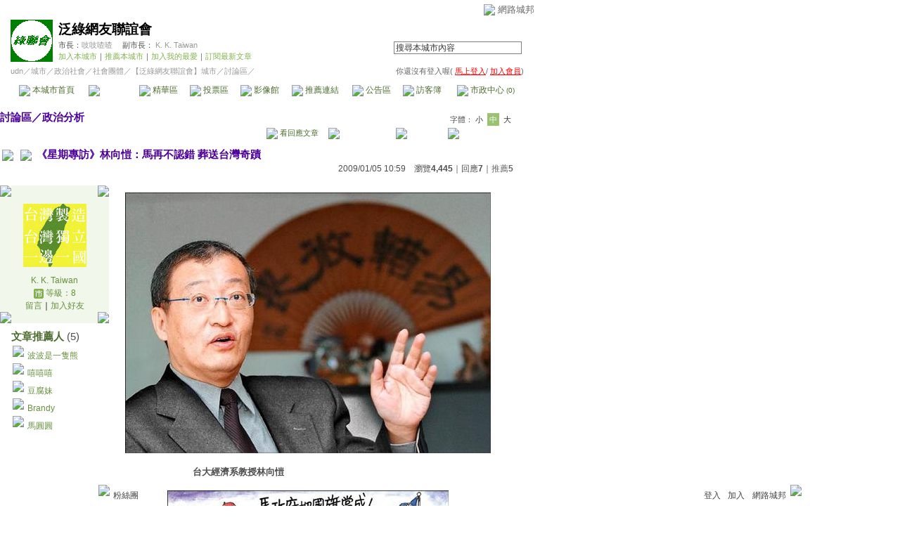

--- FILE ---
content_type: text/html;charset=UTF-8
request_url: https://city.udn.com/57933/3191609?tpno=0&cate_no=75621
body_size: 21264
content:







<html>
<head>
<meta http-equiv="Content-Type" content="text/html; charset=UTF-8">

<title>《星期專訪》林向愷：馬再不認錯 葬送台灣奇蹟 - 泛綠網友聯誼會 - udn城市</title>
<link rel="canonical" href="https://city.udn.com/57933/3191609"/>
<link href="/community/img/css/green.css" rel="stylesheet" type="text/css">
<script language="JavaScript" type="text/JavaScript">
<!--

function changeFontSize(type) {
	document.getElementById('fs' + type).className='font-size-over';
	if(type == 'S') {
			size = 13;
			document.getElementById('fsM').className='font-size';
			document.getElementById('fsB').className='font-size';
			setCookie("cityFS","S",false,"/","","","null");
	}
	if(type == 'M') {
			size = 15;
			document.getElementById('fsS').className='font-size';
			document.getElementById('fsB').className='font-size';
			setCookie("cityFS","M",false,"/","","","null");
	}
	if(type == 'B') {
			size = 17;
			document.getElementById('fsS').className='font-size';
			document.getElementById('fsM').className='font-size';
			setCookie("cityFS","B",false,"/","","","null");
	}
	document.getElementById('maintopic').style.fontSize=size+'px';
	document.getElementById('mainbody').style.fontSize=size+'px';
	for (i = 0; i < 7; i++) {
		document.getElementById('reptopic' + i).style.fontSize=size+'px';
		document.getElementById('repbody' + i).style.fontSize=size+'px';
	}
}

function select_all() {
	if(document.manageReplyForm.f_ARTICLE_ID) {
		if(document.manageReplyForm.f_ARTICLE_ID[0]==null) {
			document.manageReplyForm.f_ARTICLE_ID.checked=true;
		} else {
			var len=document.manageReplyForm.f_ARTICLE_ID.length;
			for(var i=0;i<len;i++) {
				document.manageReplyForm.f_ARTICLE_ID[i].checked=true;
			}
		}
	}
}

function cancel_all() {
	if(document.manageReplyForm.f_ARTICLE_ID) {
		if(document.manageReplyForm.f_ARTICLE_ID[0]==null) {
			document.manageReplyForm.f_ARTICLE_ID.checked=false;
		} else {
			var len=document.manageReplyForm.f_ARTICLE_ID.length;
			for(var i=0;i<len;i++) {
				document.manageReplyForm.f_ARTICLE_ID[i].checked=false;
			}
		}
	}
}

function reply() {
	document.funcTopicForm.action = "https://city.udn.com/forum/reply.jsp?no=57933&aid=3191609";
	document.funcTopicForm.submit();
}

function replyto() {
	document.funcTopicForm.action = "https://city.udn.com/forum/reply.jsp?no=57933&aid=3191609&f_AUTHOR=likeking&f_AUTHOR_STATUS=C&f_fun=TO&f_AUTHOR_NICK=K.+K.++Taiwan";
	document.funcTopicForm.submit();
}

function replyto_rep(author, status) {
	document.funcTopicForm.action = "https://city.udn.com/forum/reply.jsp?no=57933&aid=3191609&f_AUTHOR=" + author + "&f_AUTHOR_STATUS=" + status + "&f_fun=TO";
	document.funcTopicForm.submit();
}

function pushArt( s_url ) {	
	window.location.href = s_url;
}

function forward() {
	document.funcTopicForm.action = "https://city.udn.com/forum/forward.jsp?f_CODE=1769408947142";
	document.funcTopicForm.submit();
}
 
function forward_rep(aid, subject) {
	document.funcTopicForm.f_ARTICLE_ID.value = aid;
	document.funcTopicForm.f_SUBJECT.value = subject;
	document.funcTopicForm.action = "https://city.udn.com/forum/forward.jsp";
	document.funcTopicForm.submit();
}

function printart(aid) {
	document.funcTopicForm.target="_blank";
	document.funcTopicForm.f_ARTICLE_ID.value = aid;
	document.funcTopicForm.action = "https://city.udn.com/forum/print.jsp";
	document.funcTopicForm.submit();
}

function collectart(aid, raid, subj, author) {
	document.addBookmark.f_SITE_NAME.value = subj;
	if ( raid == 0 ) {
		document.addBookmark.f_SITE_URL.value = "https://city.udn.com/57933/" + aid;
	} else {
		document.addBookmark.f_SITE_URL.value = "https://city.udn.com/57933/" + aid + "?raid=" + raid + "#rep" + raid;
	}
	document.addBookmark.f_SITE_MEMO.value = author;
	document.addBookmark.url.value = document.addBookmark.f_SITE_URL.value;
	document.addBookmark.submit();
}

function check() {
	if(document.manageReplyForm.f_ARTICLE_ID) {
		if(document.manageReplyForm.f_ARTICLE_ID[0]==null) {
			if(document.manageReplyForm.f_ARTICLE_ID.checked) return true;
		} else {
			var len=document.manageReplyForm.f_ARTICLE_ID.length;
			for(var i=0;i<len;i++) {
				if(document.manageReplyForm.f_ARTICLE_ID[i].checked) return true;
			}
		}
	}
	return false;
}

function delreply() {
	flag = 0;
	//檢查有無勾選項目
	if(!check()) {
  	alert("請選擇項目");
  	flag = 1;
  }
  if(flag == 0) {
  	document.manageReplyForm.f_fun.value = "DEL";  	
		document.manageReplyForm.action = "https://city.udn.com/forum/delete.jsp";
		document.manageReplyForm.submit();
	}
}

function fontset() {
	if (GetCkValue("cityFS") != "") changeFontSize(GetCkValue("cityFS"));
}

function showDate(dataStr) {
	if(dataStr.length>=16) {
		document.write(dataStr.substring(0,10) + ' ' + dataStr.substring(11,16));
	} else {
		document.write(dataStr);
	}
}

function delRecord( s_url ) {
  if ( !window.confirm( "確定要刪除文章嗎 ?" ) ) return;
  window.location.href=s_url;
}
//-->
</script>
<script language="javascript1.2" src="/js/showpopuptext.js"></script>
<script language="javascript1.2" src="/js/help.js"></script>
<script language="javascript1.2" src="/community/js/cookieSetup.js"></script>
<script language="javascript1.2" src="/community/js/city_tynt.js"></script>

<!-- Begin comScore Tag -->
<script>
  var _comscore = _comscore || [];
  _comscore.push({ c1: "2", c2: "7390954" });
  (function() {
    var s = document.createElement("script"), el = document.getElementsByTagName("script")[0]; s.async = true;
    s.src = (document.location.protocol == "https:" ? "https://sb" : "http://b") + ".scorecardresearch.com/beacon.js";
    el.parentNode.insertBefore(s, el);
  })();
</script>
<noscript>
  <img src="http://b.scorecardresearch.com/p?c1=2&c2=7390954&cv=2.0&cj=1" />
</noscript>
<!-- End comScore Tag -->
<script src="https://p.udn.com.tw/upf/static/common/udn-fingerprint.umd.js?2024112501"></script>
<script>function getCookie(name) {
 var value = "; " + document.cookie;
 var parts = value.split("; " + name + "=");
 if (parts.length == 2) return parts.pop().split(";").shift();
}
var _ga = getCookie('_ga');
var _gaA = _ga.split(".");
var google_id = '';
for (i=2;i<_gaA.length;i++) google_id = google_id+_gaA[i]+'.';
var user_id = getCookie("udnland");
if (typeof user_id === 'undefined') user_id = '';
google_id = google_id.substring(0,google_id.length-1);</script><script>var cat = "[]";
cat = ['blog_city','blog','','',''];
var auth_type = "未登入";
if(user_id != ""){
 auth_type = "已登入_會員";
}
window.dataLayer = window.dataLayer || [];  
dataLayer.push({
 'user_id': user_id,
 'google_id': google_id,
 'cat': cat,
 'content_tag': '',
 'auth_type': auth_type,
 'publication_date': '',
 'content_level':'',
 'ffid': JSON.parse(localStorage.getItem('UDN_FID'))?.FFID,
 'dfid': JSON.parse(localStorage.getItem('UDN_FID'))?.DFID 
});
</script><!-- Data Layer --><!-- Google Tag Manager -->
<script>(function(w,d,s,l,i){w[l]=w[l]||[];w[l].push({'gtm.start':
new Date().getTime(),event:'gtm.js'});var f=d.getElementsByTagName(s)[0],
j=d.createElement(s),dl=l!='dataLayer'?'&l='+l:'';j.async=true;j.src=
'https://www.googletagmanager.com/gtm.js?id='+i+dl;f.parentNode.insertBefore(j,f);
})(window,document,'script','dataLayer','GTM-MZ7WJTV');</script>
<!-- End Google Tag Manager -->
<script>
async function fetchData() {
  try {
    const response = await fetch('/v1/getCK.jsp');
    if (response.ok) {
      return await response.text();
    } else {
      throw new Error('Network response was not ok.');
    }
  } catch (error) {
    console.error('There was a problem with the fetch operation:', error);
  }
}

function analyCookies() {
  let cookies = document.cookie.split(';');
  let cookieList = [];

  for (let i = 0; i < cookies.length; i++) {
    let cookie = cookies[i].trim();
    let [name, value] = cookie.split('=');
    let size = cookie.length;
    cookieList.push({ name, value, size });
  }

  return cookieList;
}

function getTotalCookieSize(cookieList) {
  let totalSize = 0;

  for (let i = 0; i < cookieList.length; i++) {
    totalSize += cookieList[i].size;
  }

  return totalSize;
}

function deleteLargestCookie(cookieList) {
  let largestSize = 0;
  let largestIndex = -1;

  for (let i = 0; i < cookieList.length; i++) {
    if (cookieList[i].size > largestSize) {
      largestSize = cookieList[i].size;
      largestIndex = i;
    }
  }

  if (largestIndex !== -1) {
    document.cookie = cookieList[largestIndex].name + '=; expires=Thu, 01 Jan 1970 00:00:00 UTC; path=/; domain=udn.com;';
  }
}

(async () => {

  let cookieList = analyCookies();
  let totalSize = getTotalCookieSize(cookieList);

  if (totalSize > 7000) {
     await fetchData();   
    deleteLargestCookie(cookieList);
  }
})();

</script>

</head>
<body onLoad="fontset();">

<!-- header start -->

<script language="JavaScript" type="text/JavaScript">
<!--
function MM_reloadPage(init) {  //reloads the window if Nav4 resized
  if (init==true) with (navigator) {if ((appName=="Netscape")&&(parseInt(appVersion)==4)) {
    document.MM_pgW=innerWidth; document.MM_pgH=innerHeight; onresize=MM_reloadPage; }}
  else if (innerWidth!=document.MM_pgW || innerHeight!=document.MM_pgH) location.reload();
}
MM_reloadPage(true);
//-->
</script>
<script language="JavaScript" type="text/JavaScript">
<!--
function MM_findObj(n, d) { //v4.01
  var p,i,x;  if(!d) d=document; if((p=n.indexOf("?"))>0&&parent.frames.length) {
    d=parent.frames[n.substring(p+1)].document; n=n.substring(0,p);}
  if(!(x=d[n])&&d.all) x=d.all[n]; for (i=0;!x&&i<d.forms.length;i++) x=d.forms[i][n];
  for(i=0;!x&&d.layers&&i<d.layers.length;i++) x=MM_findObj(n,d.layers[i].document);
  if(!x && d.getElementById) x=d.getElementById(n); return x;
}

function MM_showHideLayers() { //v6.0
  var i,p,v,obj,args=MM_showHideLayers.arguments;
  for (i=0; i<(args.length-2); i+=3) if ((obj=MM_findObj(args[i]))!=null) { v=args[i+2];
    if (obj.style) { obj=obj.style; v=(v=='show')?'visible':(v=='hide')?'hidden':v; }
    obj.visibility=v; }
}
//-->
</script>
<script language="JavaScript1.2" src="https://g.udn.com/community/js/js2007/style_display.js"></script>
<div id="container">
<div id="top_bg"></div>
<div id="top"> 
    <table border="0" cellspacing="0" cellpadding="0" id="top_bar">
      <tr> 
        <td width="480"><div id="ad_link"><iframe id="AdFrame" marginwidth="0" marginheight="0" frameborder="0" scrolling="no" src="https://g.udn.com.tw/html/ad_path.htm" width="460" height="25" allowTransparency></iframe></div></td>
        <td><a href="http://udn.com"><img src="https://g.udn.com/community/img/common_all/logo_icon.gif" border="0" align="absmiddle"></a> 
          <span id="common"><a href="http://blog.udn.com" title="原導覽選單已整合至下方置底工具列，歡迎多加使用！">網路城邦</a></span></span></td>
      </tr>
    </table>
</div>
</div>
<table width="760" border="0" cellpadding="0" cellspacing="0"> 
<tr> 
<td width="15"></td> 
<td>
<table width="730" border="0" cellpadding="0" cellspacing="0" class="font-size11"> 
<tr> 
<td height="28" colspan="2"></td> 
</tr> 
<tr> 
<td>
<table border="0" cellpadding="0" cellspacing="0" class="font-size11"> 
<tr> 
<td rowspan="3"><a href="https://city.udn.com/7733" class="nav">

<img src="https://g.udn.com.tw/community/img/city/7733/f_LOGO.bmp" alt="回本城市首頁" width="60" height="60" border="0">

</a></td> 
<td width="8" rowspan="3"></td> 
<td valign="bottom" class="font-size19"><a href="https://city.udn.com/7733" class="city-name">泛綠網友聯誼會</a></td>
</tr> 

<tr>
<td valign="top" class="no-nl"><font class="main-text">市長：</font><a href="https://blog.udn.com/mma118/detail" class="city-text1" alt="mma118">吱吱喳喳</a>
　<font class="main-text">副市長：</font>
		
<a href="https://blog.udn.com/likeking/detail" class="city-text1" alt="likeking">K. K.  Taiwan</a>

</td>
</tr>

<script language="JavaScript" type="text/JavaScript">
<!--
function member_out() {
  if ( window.confirm( "確定要退出城市嗎?" ) != true ) return;
  window.location.href= "https://city.udn.com/member_out.jsp?f_GID=7733&f_CODE=1769408947144";
}
//-->
</script>
<tr> 
<td valign="top" class="city-text2"><a href="https://city.udn.com/apply.jsp?gid=7733" class="city-text2">加入本城市</a><a href="javascript:;" onClick="h('20103')"><img style="display:none" src="https://g.udn.com/community/img/common_all/help.gif" hspace="3" align="absmiddle" border="0"></a><span class="main-text">｜</span><a href="https://city.udn.com/push_city.jsp?gid=7733&176940=1769408947144" class="city-text2">推薦本城市</a><a href="javascript:;" onClick="h('20106')"><img style="display:none" src="https://g.udn.com/community/img/common_all/help.gif" hspace="3" align="absmiddle" border="0"></a><span class="main-text">｜</span><a href="javascript:window.location.href='https://blog.udn.com/favor/post.jsp?gid=7733&url='+window.location.href" class="city-text2">加入我的最愛</a><a href="javascript:;" onClick="h('11301')"><img style="display:none" src="https://g.udn.com/community/img/common_all/help.gif" hspace="3" align="absmiddle" border="0"></a><span class="main-text">｜</span><a href="https://blog.udn.com/order_city.jsp?gid=7733&f_CODE=1769408947144" class="city-text2">訂閱最新文章</a><a href="javascript:;" onClick="h('11501')"><img style="display:none" src="https://g.udn.com/community/img/common_all/help.gif" hspace="3" align="absmiddle" border="0"></a></td> 
</tr>  
</table></td> 
<td align="right" valign="top" class="font-size11">
<table border="0" cellpadding="0" cellspacing="0" class="font-size11"> 
<form name="form1" method="post" action="https://city.udn.com/search/search.jsp"> 
<tr> 
<td height="31" colspan="5"></td> 
</tr> 
<tr align="right"> 
<td colspan="5" valign="bottom" nowrap class="nav">
                    <input name="Keywords" type="text" class="inputs" id="Keywords" onFocus="if(this.value.indexOf('輸')!=-1) if(this.style.backgroundColor='#FFFCE5')this.value=''" onBlur="if(this.value=='') if(this.style.backgroundColor='#FFFFFF')this.value='輸入關鍵字搜尋本城市內容'" onMouseOver="this.focus()" value="搜尋本城市內容" size="24"> 
<INPUT TYPE=HIDDEN NAME="cityblog" VALUE="泛綠網友聯誼會">
<input name="dtime" type="hidden" value="all" >
<input name="select" type="hidden" value="9" >
<input name="header_go" type="image" src="https://g.udn.com/community/img/common_green/header_go.gif" border="0" align="absmiddle"><a href="javascript:;" onClick="h('12104')"><img style="display:none" src="https://g.udn.com/community/img/common_all/help.gif" hspace="3" align="absmiddle" border="0"></a></td> 
</tr> 
</form> 
</table>
</td> 
</tr> 
<tr> 
<td height="5" colspan="2"></td> 
</tr> 
<tr> 
<td colspan="2">
<table width="100%" border="0" cellpadding="0" cellspacing="0" class="font-size11"> 
<tr> 
<td class="city-text"><a href="http://udn.com/" class="city-text1">udn</a>／<a href="https://city.udn.com" class="city-text1">城市</a>／<a href="https://city.udn.com/category.jsp?f_TYPE=ga" class="city-text1">政治社會</a>／<a href="https://city.udn.com/category.jsp?f_TYPE=ga4" class="city-text1">社會團體</a>／<a href="https://city.udn.com/7733" class="city-text1">【泛綠網友聯誼會】城市</a>／討論區／</td>
<td align="right" class="nav">你還沒有登入喔(
<a href="javascript:window.location.href='http://member.udn.com/member/login.jsp?site=city&redirect='+window.location.href" class="nav"><span class="manage">馬上登入</span></a>/
<a href="http://member.udn.com/member/ShowMember" class="nav"><span class="manage">加入會員</span></a>)
<a href="javascript:;" onClick="h('10102')"><img style="display:none" src="https://g.udn.com/community/img/common_all/help.gif" hspace="3" align="absmiddle" border="0"></a></td> 
</tr> 
</table>
</td> 
</tr> 
<tr> 
<td height="2" colspan="2"></td> 
</tr> 
</table>
</td> 
<td width="15"></td> 
</tr> 
<tr> 
<td width="15" background="https://g.udn.com/community/img/city_green/menus_bg.gif"></td> 
<td>
<table width="100%" border="0" cellpadding="0" cellspacing="0" class="font-size12"> 
<tr align="center"> 
<td height="35" class="menus-bg" onClick="window.open('https://city.udn.com/7733','_self');" onMouseOver="this.className='menus-bg-over'" onMouseOut="this.className='menus-bg'"><img src="https://g.udn.com/community/img/common_green/arrow.gif" align="absmiddle"> 本城市首頁</td> 
<td class="menus-bg-over" onClick="window.open('https://city.udn.com/57933/forum','_self');" ><img src="https://g.udn.com/community/img/common_green/arrow.gif" align="absmiddle"> 討論區</td> 
<td class="menus-bg" onClick="window.open('https://city.udn.com/57933/essence','_self');" onMouseOver="this.className='menus-bg-over'" onMouseOut="this.className='menus-bg'"><img src="https://g.udn.com/community/img/common_green/arrow.gif" align="absmiddle"> 精華區</td> 
<td class="menus-bg" onClick="window.open('https://city.udn.com/7733/vote','_self');" onMouseOver="this.className='menus-bg-over'" onMouseOut="this.className='menus-bg'"><img src="https://g.udn.com/community/img/common_green/arrow.gif" align="absmiddle"> 投票區</td> 
<td class="menus-bg" onClick="window.open('https://city.udn.com/7733/album','_self');" onMouseOver="this.className='menus-bg-over'" onMouseOut="this.className='menus-bg'"><img src="https://g.udn.com/community/img/common_green/arrow.gif" align="absmiddle"> 影像館</td> 
<!--
<td class="menus-bg" onClick="window.open('https://city.udn.com/file/index.jsp?gid=7733','_self');" onMouseOver="this.className='menus-bg-over'" onMouseOut="this.className='menus-bg'"><img src="https://g.udn.com/community/img/common_green/arrow.gif" align="absmiddle"> 檔案庫</td>
--> 
<td class="menus-bg" onClick="window.open('https://city.udn.com/7733/link','_self');" onMouseOver="this.className='menus-bg-over'" onMouseOut="this.className='menus-bg'"><img src="https://g.udn.com/community/img/common_green/arrow.gif" align="absmiddle"> 推薦連結</td> 
<!--<td class="menus-bg" onClick="window.open('####','_self');" onMouseOver="this.className='menus-bg-over'" onMouseOut="this.className='menus-bg'"><img src="https://g.udn.com/community/img/common_green/arrow.gif" align="absmiddle"> 行事曆</td> -->
<td class="menus-bg" onClick="window.open('https://city.udn.com/7733/board','_self');" onMouseOver="this.className='menus-bg-over'" onMouseOut="this.className='menus-bg'"><img src="https://g.udn.com/community/img/common_green/arrow.gif" align="absmiddle"> 公告區</td> 
<td class="menus-bg" onClick="window.open('https://city.udn.com/7733/guestbook','_self');" onMouseOver="this.className='menus-bg-over'" onMouseOut="this.className='menus-bg'"><img src="https://g.udn.com/community/img/common_green/arrow.gif" align="absmiddle"> 訪客簿</td> 
<td class="menus-bg" onClick="window.open('https://city.udn.com/7733/cityhall','_self');" onMouseOver="this.className='menus-bg-over'" onMouseOut="this.className='menus-bg'"><img src="https://g.udn.com/community/img/common_green/arrow.gif" align="absmiddle"> 市政中心 <span class="font-size10" alt="待處理事件">(0)</span></td> 
</tr> 
</table>
</td> 
<td width="15" background="https://g.udn.com/community/img/city_green/menus_bg.gif"></td> 
</tr> 
<tr>
<td height="5" colspan="3"></td>
</tr>
</table> 
<map name="code" id="code">
<kanhanbypass><area shape="rect" coords="0,3,13,16" href="http://blog.udn.com/"></kanhanbypass>
<area shape="rect" coords="23,3,36,16" href="http://gb.udn.com/gb/blog.udn.com">
</map>


<!-- header end -->

<!-- main start -->
<table width="760" border="0" cellspacing="0" cellpadding="0">
<tr>
<td width="15" rowspan="2"></td> 
<td>
<!-- 換頁 start -->
<table width="730" border="0" cellpadding="0" cellspacing="0" class="font-size11">
<tr>
<td height="5" colspan="2"></td>
</tr>
<tr valign="bottom">

<td class="font-size15"><a href="https://city.udn.com/57933/forum" class="main-topic">討論區</a><a href="javascript:;" onClick="h('20201')"><img style="display:none" src="https://g.udn.com/community/img/common_all/help.gif" hspace="3" align="absmiddle" border="0"></a><span class="main-topic">／</span><a href="https://city.udn.com/57933/forum?cate_no=75621" class="main-topic">政治分析</a><a href="javascript:;" onClick="h('20202')"><img style="display:none" src="https://g.udn.com/community/img/common_all/help.gif" hspace="3" align="absmiddle" border="0"></a></td>
<td align="right" class="main-text">字體：<a href="javascript:changeFontSize('S');" class="font-size" id="fsS">小</a> <a href="javascript:changeFontSize('M');" class="font-size-over" id="fsM">中</a> <a href="javascript:changeFontSize('B');" class="font-size" id="fsB">大</a><a href="javascript:;" onClick="h('12108')"><img style="display:none" src="https://g.udn.com/community/img/common_all/help.gif" hspace="3" align="absmiddle" border="0"></a></td>
</tr>
<tr>
<td height="3" colspan="2"></td>
</tr>
<tr>
<td colspan="2" align="right" class="main-text">

<a href="#reply" class="main-title"><img src="https://g.udn.com/community/img/city_green/icon_reply.gif" border="0" align="absmiddle"> 看回應文章</a>　
<a href="https://city.udn.com/forum/to_article.jsp?to=prev&no=57933&aid=3191609&tpno=0&cate_no=75621" class="nav"><img src="https://g.udn.com/community/img/common_green/page_pre.gif" alt="上一個討論主題" border="0" align="absmiddle"></a>
<a href="https://city.udn.com/57933/forum?cate_no=75621&pno=0" class="nav"><img src="https://g.udn.com/community/img/common_green/page_list.gif" alt="回文章列表" border="0" align="absmiddle"></a> 
<a href="https://city.udn.com/forum/to_article.jsp?to=next&no=57933&aid=3191609&tpno=0&cate_no=75621" class="nav"><img src="https://g.udn.com/community/img/common_green/page_next.gif" alt="下一個討論主題" border="0" align="absmiddle"></a>
</td>
</tr>

<tr>
<td height="5" colspan="2"></td>
</tr>
<tr> 
<td height="1" colspan="2" background="https://g.udn.com/community/img/common_all/line_dot.gif"></td> 
<tr>
<td height="5" colspan="2"></td>
</tr>
</table>
<!-- 換頁 end-->

<!-- 主題文章 start -->
<!-- 主題文章標題 start -->
<table width="730" border="0" cellpadding="0" cellspacing="0" class="font-size15">
<tr valign="bottom">
<td colspan="2" class="main-topic"> 
<img src="https://g.udn.com/community/img/common_all/mark_announce.gif" align="absmiddle" hspace="3">

<img src="https://g.udn.com/community/img/common_all/emotion/udn015.gif" align="absmiddle" hspace="3">

<span id="maintopic">《星期專訪》林向愷：馬再不認錯 葬送台灣奇蹟
</span>
</td>
</tr>
<tr class="font-size12">

<td align="right" class="main-text" nowrap><script>showDate("2009/01/05 10:59:20 10:59:20")</script>　瀏覽<strong>4,445</strong><a href="javascript:;" onClick="h('20203')"><img style="display:none" src="https://g.udn.com/community/img/common_all/help.gif" hspace="3" align="absmiddle" border="0"></a>｜回應<strong>7</strong><a href="javascript:;" onClick="h('10207')"><img style="display:none" src="https://g.udn.com/community/img/common_all/help.gif" hspace="3" align="absmiddle" border="0"></a>｜<a href="https://city.udn.com/rank/forum_rank.jsp?f_ORDER_BY=P" class="main-text">推薦<strong>5</strong></a><a href="javascript:;" onClick="h('10208')"><img style="display:none" src="https://g.udn.com/community/img/common_all/help.gif" hspace="3" align="absmiddle" border="0"></a></td>
</tr>
</table>
<!-- 主題文章標題 end -->
<!-- 主題文章內文 start -->
<table width="730" border="0" cellpadding="0" cellspacing="0" class="font-size15">
<tr> 
<td height="15" colspan="2"></td>
</tr>
<tr> 
<td width="170" valign="top">
<table width="155" border="0" cellpadding="0" cellspacing="0" class="font-size12">
<tr> 
<td width="10" height="10" valign="top"><img src="https://g.udn.com/community/img/common_green/corner_a01.gif"></td>
<td class="panel-bg"></td>
<td width="10" height="10" align="right" valign="top"><img src="https://g.udn.com/community/img/common_green/corner_a02.gif"></td>
</tr>
<tr class="panel-bg"> 
<td></td>
<td align="center"><a href="https://blog.udn.com/likeking" class="nav"><img src="https://g.udn.com.tw/community/img/PSN_MAIN/f_likeking_2.jpg" width="90" height="90" vspace="10" border="0"></a><br>
<a href="https://blog.udn.com/likeking/detail" class="panel-text" alt="likeking">K. K.  Taiwan</a><br>
<span class="panel-text">
<img src="/community/img/city_green/user_citizen.gif" width="14" height="14" align="absmiddle"> 
等級：8</span><br>
<a href="https://blog.udn.com/guestbook/post.jsp?uid=likeking" class="panel-text">留言</a>｜<a href="javascript:window.location.href='https://blog.udn.com/friend/post.jsp?addid=likeking&url='+window.location.href" class="panel-text">加入好友</a></td>
<td></td>
</tr>
<tr> 
<td width="10" height="10" valign="bottom"><img src="https://g.udn.com/community/img/common_green/corner_a03.gif"></td>
<td class="panel-bg"></td>
<td width="10" height="10" align="right" valign="bottom"><img src="https://g.udn.com/community/img/common_green/corner_a04.gif"></td>
</tr>
<tr class="font-size15"> 
<td width="10" height="10" valign="bottom"></td>
                <td height="30" valign="bottom"><span class="panel-topic">文章推薦人 
                  </span><span class="main-text">(5)</span></td>
<td width="10" height="10" align="right" valign="bottom"></td>
</tr>
<tr> 
<td width="10" height="10" valign="bottom"></td>
                <td>
                  <p>
                
                  	<img src="https://g.udn.com/community/img/common_green/icon_person.gif" hspace="2" vspace="2" border="0"> 
                    <a href="https://blog.udn.com/bobo147/detail" alt="bobo147" class="panel-text">波波是一隻熊</a><br>
                
                  	<img src="https://g.udn.com/community/img/common_green/icon_person.gif" hspace="2" vspace="2" border="0"> 
                    <a href="https://blog.udn.com/cc178/detail" alt="cc178" class="panel-text">嘻嘻嘻</a><br>
                
                  	<img src="https://g.udn.com/community/img/common_green/icon_person.gif" hspace="2" vspace="2" border="0"> 
                    <a href="https://blog.udn.com/dove333/detail" alt="dove333" class="panel-text">豆腐妹</a><br>
                
                  	<img src="https://g.udn.com/community/img/common_green/icon_person.gif" hspace="2" vspace="2" border="0"> 
                    <a href="https://blog.udn.com/Brandyy/detail" alt="Brandyy" class="panel-text">Brandy</a><br>
                
                  	<img src="https://g.udn.com/community/img/common_green/icon_person.gif" hspace="2" vspace="2" border="0"> 
                    <a href="https://blog.udn.com/circle314/detail" alt="circle314" class="panel-text">馬圓圓</a><br>
                    
                  </p>
                  
                </td>
<td width="10" height="10" align="right" valign="bottom"></td>
</tr>
</table>
</td>
<td width="560" valign="top" class="main-title"><span id="mainbody">
<table class="font-size15" cellspacing="0" cellpadding="0" width="535" border="0"><tbody><tr><td><table class="font-size15" cellspacing="0" cellpadding="0" width="100%" border="0"><tbody><tr valign="top"><td class="main-topic"></td><td class="main-text" align="right" width="170"><span class="font-size12"><strong></strong></span></td></tr></tbody></table></td></tr><tr class="font-size12"><td class="main-text" align="right"></td></tr><tr><td height="10"></td></tr><tr><td class="main-text" valign="top"><p align="center"><img src="https://city.udn.com/community/img/PSN_ARTICLE/likeking/f_2536465_1.jpg" onload="function anonymous()<br>
{<br>
if(this.width>520) this.width=520<br>
}" /></p><span id="mainbody"><span id="mainbody">&nbsp;&nbsp;&nbsp;&nbsp;&nbsp;&nbsp;&nbsp;&nbsp;&nbsp;&nbsp;&nbsp;&nbsp;&nbsp;&nbsp;&nbsp;&nbsp;&nbsp;&nbsp;&nbsp;&nbsp;&nbsp;&nbsp;&nbsp;&nbsp;&nbsp; <strong><font size="2">台大經濟系教授林向愷</font></strong> <p align="center"><img src="http://blog.udn.com/community/img/PSN_ARTICLE/likeking/f_2530896_1.jpg" onload="function anonymous()<br>
<br><br>
<br><br>
<br><br>
<br><br>
<br><br>
<br><br>
<br><br>
<br><br>
<br><br>
<br><br>
<br><br>
<br><br>
<br><br>
<br><br>
<br><br>
{<br>
<br><br>
<br><br>
<br><br>
<br><br>
<br><br>
<br><br>
<br><br>
<br><br>
<br><br>
<br><br>
<br><br>
<br><br>
<br><br>
<br><br>
<br><br>
if(this.width>520) this.width=520<br>
<br><br>
<br><br>
<br><br>
<br><br>
<br><br>
<br><br>
<br><br>
<br><br>
<br><br>
<br><br>
<br><br>
<br><br>
<br><br>
<br><br>
<br><br>
}" /></p><span id="mainbody"><span class="insubject1" id="newtitle"><strong><font size="3"><p><embed src="http://vlog.xuite.net/vlog/swf/lite.swf?media=NjE3MDg4&ar=1&as=1" width="125" height="45" type="application/x-shockwave-flash" allowscriptaccess="never" /></p><p /><p><a href="http://www.libertytimes.com.tw/2009/new/jan/5/today-p6.htm">http://www.libertytimes.com.tw/2009/new/jan/5/today-p6.htm</a></p></font><p><font size="3"><span class="insubject1" id="newtitle">《星期專訪》林向愷：</span></font></p><p><font size="3"><span class="insubject1">馬再不認錯 葬送台灣奇蹟</span> </font></p><p><font size="3"></font></p><p><table cellspacing="1" cellpadding="1" width="95%" align="center" border="0"><tbody><tr valign="top"><td class="content" id="newsContent"><span id="newcontent"><p><span class="boldtitle"><strong><font size="4">主權國家前提 經濟必須自主</font></strong></span></p><p><strong><font size="4">記者鄒景雯／專訪 </font></strong></p><p><strong><font size="4">新的一年，台灣政經情勢將面臨更嚴峻的挑戰</font></strong></p><p><strong><font size="4">，台大經濟系教授林向愷針砭指出，馬府不能</font></strong></p><p><strong><font size="4">只追求經濟成長率，更要創造工作機會；</font></strong></p><p><strong><font size="4">要有效改善失業率上升的問題，不能只對</font></strong></p><p><strong><font size="4">大企業有興趣，必須關照工作機會不比</font></strong></p><p><strong><font size="4">大企業少的中小企業，並且發展內需產業。</font></strong></p><p><strong><font size="4">他警告，馬英九若不調整錯誤的治國方向，</font></strong></p><p><strong><font size="4">台灣的經濟奇蹟與政治奇蹟將會在他手裡</font></strong></p><p><strong><font size="4">被葬送掉。</font></strong></p><p><strong><font size="4"></font></strong></p><p><strong><font size="4">記者問：當前台灣經濟面臨的問題，</font></strong></p><p><strong><font size="4">政府歸因於國際大環境不佳，你如何看待？ </font></strong></p><p><strong><font size="4"></font></strong></p><p><strong><font size="4">林向愷：國際景氣影響當然有，但是看股市</font></strong></p><p><strong><font size="4">，馬英九最重視股市，跌幅在亞洲四小龍中</font></strong></p><p><strong><font size="4">我們與香港差不多，比星韓日甚至歐美幾個</font></strong></p><p><strong><font size="4">金融風暴的主要來源，我們算重；</font></strong></p><p><strong><font size="4">國內投資率，我們在亞洲四小龍最後，</font></strong></p><p><strong><font size="4">失業，也是四小龍最後。有關國際因素，</font></strong></p><p><strong><font size="4">台灣在第一波金融風暴其實受傷不嚴重，</font></strong></p><p><strong><font size="4">嚴重的是太依賴中國，所以歐美整個經濟</font></strong></p><p><strong><font size="4">衰退才影響到台灣，因此癥結在馬英九對</font></strong></p><p><strong><font size="4">台灣整個發展方向出了大問題。 </font></strong></p><p><strong><font size="4"></font></strong></p><p><strong><font size="4">不論李總統或陳總統，他們的治國方向都有</font></strong></p><p><strong><font size="4">一個大目標，台灣要發展最後是要「自由」</font></strong></p><p><strong><font size="4">，自由在拉丁文與獨立的意思一樣，</font></strong></p><p><strong><font size="4">就是我有能力依照我的意願來做各種選擇。</font></strong></p><p><strong><font size="4">我們來看個人，工作不確定，所得不穩定，</font></strong></p><p><strong><font size="4">失業率超高，現在估計是四點六％，</font></strong></p><p><strong><font size="4">但若把無薪假、兼職、退出勞動市場者計算</font></strong></p><p><strong><font size="4">，大約有一百到一百二十萬人，這已經讓</font></strong></p><p><strong><font size="4">很多人在這一波中經濟地位衰退，</font></strong></p><p><strong><font size="4">這一衰退，他就沒有能力做消費選擇、</font></strong></p><p><strong><font size="4">個人能力投資，工作選擇也受到限縮，</font></strong></p><p><strong><font size="4">這是馬英九在本年度給台灣人帶來最大</font></strong></p><p><strong><font size="4">不幸福的第一件事情。</font></strong></p><p><strong><font size="4"></font></strong></p><p><strong><font size="4">其次，台灣經濟現有兩大危機，</font></strong></p><p><strong><font size="4">太依賴中國、太依賴進口能源，</font></strong></p><p><strong><font size="4">台灣未來要在經濟上有自己的路，</font></strong></p><p><strong><font size="4">絕對要維持一定的經濟自主，</font></strong></p><p><strong><font size="4">政治經濟學者克許曼一直在講，</font></strong></p><p><strong><font size="4">一個領導者除了要讀馬基維利的君王論</font></strong></p><p><strong><font size="4">，他更要了解經貿自主是一個</font></strong></p><p><strong><font size="4">主權國家的條件，但是馬英九</font></strong></p><p><strong><font size="4">一上來卻對中國一再開放。</font></strong></p><p><strong><font size="4"></font></strong></p><p><strong><font size="4">從九九年開始到二○○七年，不管民進黨</font></strong></p><p><strong><font size="4">政府講有效管理或積極管理，事實上</font></strong></p><p><strong><font size="4">他沒做好，致使投資中國佔ＧＤＰ的</font></strong></p><p><strong><font size="4">比重由零點五％飆升到二點六一％，</font></strong></p><p><strong><font size="4">前朝的經濟官僚與現在的政府都強調效率</font></strong></p><p><strong><font size="4">，但這效率是部分廠商的效率，</font></strong></p><p><strong><font size="4">整個經貿大量依賴中國之後，</font></strong></p><p><strong><font size="4">問題來了，這會壓縮廠商在地轉型的意願</font></strong></p><p><strong><font size="4">，因為他沒有壓力，轉去中國積極佈置</font></strong></p><p><strong><font size="4">，同時對外投資七、八十％集中在後進國家</font></strong></p><p><strong><font size="4">，對外投資在先進國家相對就少，</font></strong></p><p><strong><font size="4">這也在四小龍中算低的，這樣就無法透過</font></strong></p><p><strong><font size="4">對外投資來取得新生產、新產品，</font></strong></p><p><strong><font size="4">於是舊的工作機會流失很快，新的工作機會</font></strong></p><p><strong><font size="4">增加很慢，一來一往，台灣的失業率在</font></strong></p><p><strong><font size="4">二千年以後更為嚴重。</font></strong></p><p><strong><font size="4"></font></strong></p><p><strong><font size="4">這說明政府對外投資太放任，阿扁時代與</font></strong></p><p><strong><font size="4">現在的馬政府強調自由，</font></strong></p><p><strong><font size="4">但其自由是放任不管，</font></strong></p><p><strong><font size="4">因此產業外移是沒有秩序的，</font></strong></p><p><strong><font size="4">不管有沒有需要外移，</font></strong></p><p><strong><font size="4">你全讓他外移，</font></strong></p><p><strong><font size="4">導致今天台灣工作減少這麼多。</font></strong></p><p><strong><font size="4"></font></strong></p><p><strong><font size="4">過去七年因為這種放任，</font></strong></p><p><strong><font size="4">四十％的台灣民眾其可支配所得是</font></strong></p><p><strong><font size="4">負成長，他的那份自由沒有了；</font></strong></p><p><strong><font size="4">現在馬英九一上來，對十二吋晶圓廠</font></strong></p><p><strong><font size="4">、資金外流更不管制，</font></strong></p><p><strong><font size="4">使得更為依賴中國，過去是以中國為</font></strong></p><p><strong><font size="4">主體的全球化，現在則是中國是台灣</font></strong></p><p><strong><font size="4">唯一的希望，所以你要靠他的觀光客</font></strong></p><p><strong><font size="4">，什麼二十億美金來購買，</font></strong></p><p><strong><font size="4">好像台灣的經濟非中國不能救，</font></strong></p><p><strong><font size="4">這讓我們的經貿自主大大打折扣</font></strong></p><p><strong><font size="4">，國家主權真的就會出問題。</font></strong></p><p><strong><font size="4"></font></strong></p><p><strong><font size="4">問：但是馬英九認知剛好相反，</font></strong></p><p><strong><font size="4">他說過去是鎖國，造成經濟衰退，</font></strong></p><p><strong><font size="4">所以他要修正錯誤的路線來救經濟。</font></strong></p><p><strong><font size="4"></font></strong></p><p><span class="boldtitle"><strong><font size="4">只追求ＧＤＰ 卻被中國鎖住</font></strong></span></p><p><strong><font size="4">林：他們最喜歡講日本、古巴，</font></strong></p><p><strong><font size="4">鎖國是完全斷絕對外國的經貿人員</font></strong></p><p><strong><font size="4">商品資金一切的來往，</font></strong></p><p><strong><font size="4">但是你看數據有嗎？</font></strong></p><p><strong><font size="4">如果過去是鎖國，</font></strong></p><p><strong><font size="4">現在只要開放就可以解決問題，</font></strong></p><p><strong><font size="4">開放若是百利無一害，</font></strong></p><p><strong><font size="4">那不必等到他！</font></strong></p><p><strong><font size="4">李扁時代為什麼要承受這麼大的</font></strong></p><p><strong><font size="4">壓力做管理？就是他們知道這</font></strong></p><p><strong><font size="4">只對特定廠商有利，</font></strong></p><p><strong><font size="4">對在地轉型的廠商卻是一打擊，</font></strong></p><p><strong><font size="4">這些年已有二百萬人被迫到中國工作</font></strong></p><p><strong><font size="4">，開放對二千一百萬不可能在中國工作的人</font></strong></p><p><strong><font size="4">，也是一打擊。一個政府必須在安全、</font></strong></p><p><strong><font size="4">效率、整體、個體間維持平衡，</font></strong></p><p><strong><font size="4">馬英九聽到企業界與蛋頭說鎖國，</font></strong></p><p><strong><font size="4">也跟著說鎖國，但你治國是要去看資料，</font></strong></p><p><strong><font size="4">個別利益不等於全體利益。</font></strong></p><p><strong><font size="4"></font></strong></p><p><strong><font size="4">問：國民黨還有個說法，指今年各國的</font></strong></p><p><strong><font size="4">經濟成長預測哪個比中國高？</font></strong></p><p><strong><font size="4">故而我們為什麼不與之連結？</font></strong></p><p><strong><font size="4"></font></strong></p><p><strong><font size="4">林：中國的七％、八％，與亞洲四小龍</font></strong></p><p><strong><font size="4">比都很高，但是要和他自己比，</font></strong></p><p><strong><font size="4">國際貨幣基金總裁才說二○○九年</font></strong></p><p><strong><font size="4">是中國非常關鍵的一年，現在多數</font></strong></p><p><strong><font size="4">看他會低於八，一低於八，</font></strong></p><p><strong><font size="4">他過去所有分配的問題、</font></strong></p><p><strong><font size="4">區域發展失衡的問題被高成長所掩飾，</font></strong></p><p><strong><font size="4">現在都會出問題，</font></strong></p><p><strong><font size="4">這時你還要與之緊密連結？</font></strong></p><p><strong><font size="4">尤其中國是獨裁國家，</font></strong></p><p><strong><font size="4">會以台灣問題來化解其國內問題，</font></strong></p><p><strong><font size="4">我一再講發展是為了維護自由</font></strong></p><p><strong><font size="4">，結果你現在的發展是為了減損自由，</font></strong></p><p><strong><font size="4">讓你未來沒有選擇權利，</font></strong></p><p><strong><font size="4">必須要被中國鎖住，依照中國意志在走，</font></strong></p><p><strong><font size="4">我寧願選擇是二％、三％的經濟成長，</font></strong></p><p><strong><font size="4">寧可不要五％、六％，</font></strong></p><p><strong><font size="4">因為增加的部分代價太高了。</font></strong></p><p><strong><font size="4">馬英九最大的問題是不知道中國的問題，</font></strong></p><p><strong><font size="4">這些現在不是沒有發生，都正在發生中。</font></strong></p><p><strong><font size="4"></font></strong></p><p><strong><font size="4">問：馬英九又說經濟情況不是一朝一夕形成的</font></strong></p><p><strong><font size="4">，他是在解決過去八年遺留下來的問題，</font></strong></p><p><strong><font size="4">怎麼可以只怪罪上任七月的他？</font></strong></p><p><strong><font size="4"></font></strong></p><p><strong><font size="4">林：阿扁二千年上台時也在解決前朝問題</font></strong></p><p><strong><font size="4">，例如九七、九八年的不良債券，</font></strong></p><p><strong><font size="4">因此有第一次金改，政府是延續的，</font></strong></p><p><strong><font size="4">政府要做的是讓我們的景氣正常運作，</font></strong></p><p><strong><font size="4">但是馬英九上台後，這個號稱史上最強</font></strong></p><p><strong><font size="4">的財經團隊，</font></strong></p><p><strong><font size="4">過去八年基本上是在一個空窗期，</font></strong></p><p><strong><font size="4">他沒有辦法感受到現在台灣的</font></strong></p><p><strong><font size="4">經濟問題與他們當年執政時已經不一樣</font></strong></p><p><strong><font size="4">，所以他才會提六三三，</font></strong></p><p><strong><font size="4">以為經濟成長可以解決問題，</font></strong></p><p><strong><font size="4">他應該去了解阿扁遇到的問題，</font></strong></p><p><strong><font size="4">經濟有成長，</font></strong></p><p><strong><font size="4">但是因為投資集中在後進國家，</font></strong></p><p><strong><font size="4">使得經濟成長率、出口成長率與</font></strong></p><p><strong><font size="4">薪資所得成長率或工作機會成長，</font></strong></p><p><strong><font size="4">這三者已經不是等號關係。</font></strong></p><p><strong><font size="4"></font></strong></p><p><strong><font size="4">在七○、八○年代，</font></strong></p><p><strong><font size="4">我們出口的是勞力密集，</font></strong></p><p><strong><font size="4">只要我們產品有競爭力，</font></strong></p><p><strong><font size="4">出口就會增加，出口帶動經濟成長率，</font></strong></p><p><strong><font size="4">這時廠商為了有更多出口的商品，</font></strong></p><p><strong><font size="4">要用比較高的薪資來僱用，</font></strong></p><p><strong><font size="4">產生更多的工作機會，</font></strong></p><p><strong><font size="4">因此上述三者是等同的。到了九○年代，</font></strong></p><p><strong><font size="4">我們的全球化是以中國為主體，</font></strong></p><p><strong><font size="4">馬英九說中國是我們最大的順差創造地方</font></strong></p><p><strong><font size="4">，出口增加是因為我們廠商投資中國</font></strong></p><p><strong><font size="4">所需要的半成本、機器設備，</font></strong></p><p><strong><font size="4">也帶動了部分的經濟成長率，</font></strong></p><p><strong><font size="4">在過去十五年來，這兩個數字都有增加</font></strong></p><p><strong><font size="4">，但是台灣民眾的薪資是沒有成長的，</font></strong></p><p><strong><font size="4">工作機會愈來愈少，還加上一堆外勞，</font></strong></p><p><strong><font size="4">所以現在的新問題是，</font></strong></p><p><strong><font size="4">不能只追求經濟成長率，</font></strong></p><p><strong><font size="4">你更要創造工作機會，</font></strong></p><p><strong><font size="4">對產業外移一定要做適度的管制。</font></strong></p><p><strong><font size="4"></font></strong></p><p><strong><font size="4">問：要創造工作機會該怎麼做？</font></strong></p><p><strong><font size="4">林：第一，過去在七○、八○年代我們</font></strong></p><p><strong><font size="4">中小企業的活力很強，政府對大型企業</font></strong></p><p><strong><font size="4">與中小企業的關照度沒有太大差異，</font></strong></p><p><strong><font size="4">但自九○年代起，我們好像特別關注</font></strong></p><p><strong><font size="4">大企業的經營環境、投資條件，</font></strong></p><p><strong><font size="4">其實政府應該多鼓勵中小企業與</font></strong></p><p><strong><font size="4">微型企業的創業，他們的產值不大，</font></strong></p><p><strong><font size="4">卻可以創造很多工作機會，</font></strong></p><p><strong><font size="4">這些原來是台灣經濟成長的動力，</font></strong></p><p><strong><font size="4">但是政府現在推出的方案，</font></strong></p><p><strong><font size="4">對於他們需要的資金、</font></strong></p><p><strong><font size="4">知識與能力的不夠，有沒有提供協助？</font></strong></p><p><strong><font size="4">同時創業的過程依舊程序繁雜，</font></strong></p><p><strong><font size="4">政府有沒有處理？</font></strong></p><p><strong><font size="4">這些產業也許一千家中存活率不多，</font></strong></p><p><strong><font size="4">政府可能會有一些風險，</font></strong></p><p><strong><font size="4">但是能存活下來的，</font></strong></p><p><strong><font size="4">其創造的工作機會其實不比大企業少。</font></strong></p><p><strong><font size="4"></font></strong></p><p><span class="boldtitle"><strong><font size="4">協助在地產業 才能創造就業</font></strong></span></p><p><strong><font size="4">其次，現在的年輕人初入職場後無法</font></strong></p><p><strong><font size="4">順利找到工作，失業率非常高，</font></strong></p><p><strong><font size="4">高學歷失業率更高，</font></strong></p><p><strong><font size="4">政府應該協助廠商僱用這些人，</font></strong></p><p><strong><font size="4">讓他們學習職場倫理與企業需要的技術，</font></strong></p><p><strong><font size="4">讓勞雇雙方相互認識。</font></strong></p><p><strong><font size="4"></font></strong></p><p><strong><font size="4">第三，馬政府一直還相信出口可以</font></strong></p><p><strong><font size="4">帶動經濟成長，</font></strong></p><p><strong><font size="4">若我們的在地產業無法轉型，</font></strong></p><p><strong><font size="4">你的出口還是虛的，</font></strong></p><p><strong><font size="4">因此政府應該要去導正，</font></strong></p><p><strong><font size="4">或利用國發基金去協助廠商</font></strong></p><p><strong><font size="4">前往歐美取得新的生產製程或</font></strong></p><p><strong><font size="4">新產品的生產到台灣來，</font></strong></p><p><strong><font size="4">增強競爭力，這樣才會創造工作機會，</font></strong></p><p><strong><font size="4">國發基金一定要嚴格限制去中國投資，</font></strong></p><p><strong><font size="4">因為目的在協助在地產業轉型，</font></strong></p><p><strong><font size="4">而不是鼓勵廠商去中國創造就業機會</font></strong></p><p><strong><font size="4">，這是兩回事。</font></strong></p><p><strong><font size="4"></font></strong></p><p><strong><font size="4">現在在台灣的中小企業經歷過在地轉型，</font></strong></p><p><strong><font size="4">還算有競爭力，但他們現在因為環保法規</font></strong></p><p><strong><font size="4">、互補性外勞取得不易、</font></strong></p><p><strong><font size="4">在地轉型的資金問題，</font></strong></p><p><strong><font size="4">這些政府要協助，否則一關廠，</font></strong></p><p><strong><font size="4">又是一波失業潮。</font></strong></p><p><strong><font size="4"></font></strong></p><p><strong><font size="4">更重要的是，這些中小企業的產業鏈</font></strong></p><p><strong><font size="4">現在還完整，若政府疏忽，讓他們倒閉</font></strong></p><p><strong><font size="4">，產業關聯性會破壞掉。</font></strong></p><p><strong><font size="4">我感覺馬英九與劉兆玄對大企業</font></strong></p><p><strong><font size="4">比較有興趣，這是一個大問題。</font></strong></p><p><strong><font size="4"></font></strong></p><p><strong><font size="4">台灣靠出口來帶動經濟成長的依賴度</font></strong></p><p><strong><font size="4">要下降，要發展一些內需產業，</font></strong></p><p><strong><font size="4">例如發展替代能源，成本高大家都知道</font></strong></p><p><strong><font size="4">，但也是個機會，丹麥、</font></strong></p><p><strong><font size="4">西班牙都在陸續發展，都有商機可言</font></strong></p><p><strong><font size="4">，可以輸出，也創造國內工作機會；</font></strong></p><p><strong><font size="4">又如醫療照護，人口老化下有其發展</font></strong></p><p><strong><font size="4">為內需產業的價值。</font></strong></p><p><strong><font size="4">總之，工作機會一定要創造出來。</font></strong></p><p><strong><font size="4">問：如果馬政府不聽取外界諍言，</font></strong></p><p><strong><font size="4">繼續這樣下去，後果會如何？</font></strong></p><p><strong><font size="4">林：ＥＩＵ最近的發布，</font></strong></p><p><strong><font size="4">把台灣的ＧＤＰ成長率調降為負的</font></strong></p><p><strong><font size="4">二點九一，因國際環境這或許見仁見智</font></strong></p><p><strong><font size="4">，但對台灣政府與人民最大的羞辱是，</font></strong></p><p><strong><font size="4">把台灣列為全球表現最差的十個國家之一</font></strong></p><p><strong><font size="4">，以前台灣哪可能與這些國家放在一起，</font></strong></p><p><strong><font size="4">這說明對於馬的治國能力，不只是國內，</font></strong></p><p><strong><font size="4">國外已經有聲音出現。</font></strong></p><p><strong><font size="4">ＩＭＦ也說台灣民間企業獲利將衰退十％，</font></strong></p><p><strong><font size="4">美國這次受創這麼嚴重，他還有成長，</font></strong></p><p><strong><font size="4">這問題在哪裡？</font></strong></p><p><strong><font size="4"></font></strong></p><p><span class="boldtitle"><strong><font size="4">即興政策充斥 財政會很糟糕</font></strong></span></p><p><strong><font size="4">假如馬英九繼續無法了解到他治國的問題</font></strong></p><p><strong><font size="4">，包括認知問題的能力有問題，</font></strong></p><p><strong><font size="4">沒有嚴肅的面對問題，以及經濟發展的</font></strong></p><p><strong><font size="4">目標在哪裡，應該利用過年的時間好好</font></strong></p><p><strong><font size="4">去總檢討，假如還是照過去的，</font></strong></p><p><strong><font size="4">沒有辦法讓人了解他對台灣的人才、</font></strong></p><p><strong><font size="4">資源、技術具備創造管理的能力，</font></strong></p><p><strong><font size="4">他會讓台灣的主權因經貿無法自主而喪失掉。</font></strong></p><p><strong><font size="4"></font></strong></p><p><strong><font size="4">馬的財經團隊基本上有問題，都是即興式的</font></strong></p><p><strong><font size="4">，今天想到就做什麼，你想到的，</font></strong></p><p><strong><font size="4">民進黨也想得到，</font></strong></p><p><strong><font size="4">比較他們短期解決問題的方法，</font></strong></p><p><strong><font size="4">例如就業方案，都很類似，</font></strong></p><p><strong><font size="4">但是國民黨罵民進黨沒有人才，</font></strong></p><p><strong><font size="4">民進黨的執行力卻比國民黨強，</font></strong></p><p><strong><font size="4">國民黨到現在給人的感覺，</font></strong></p><p><strong><font size="4">如立即上工，都是講講，</font></strong></p><p><strong><font size="4">但是執行效果如何？都沒有。</font></strong></p><p><strong><font size="4">造成預算用掉了，卻無效果，</font></strong></p><p><strong><font size="4">將來財政會一塌糊塗。</font></strong></p><p><strong><font size="4"></font></strong></p><p><strong><font size="4">台灣有八○年代的經濟奇蹟，</font></strong></p><p><strong><font size="4">九○年代的政治奇蹟，</font></strong></p><p><strong><font size="4">馬英九若不調整，</font></strong></p><p><strong><font size="4">這些都會在他手裡煙消雲散，</font></strong></p><p><strong><font size="4">這將是對台灣的最大傷害。</font></strong></p><p /></span></td></tr></tbody></table></p></strong></span></span></span></span></td></tr></tbody></table>
</span></td>
</tr>
</table>
<!-- 主題文章內文 end -->

<!-- 主題文章功能列 start -->
<table border="0" cellpadding="0" cellspacing="0" width="730">
<form name="funcTopicForm" action="" method="post">
<input type='hidden' name='no' value='57933'>
<input type='hidden' name='f_CATE_NO' value='75621'>
<input type='hidden' name='f_CATE_NAME' value='政治分析'>
<input type='hidden' name='f_ARTICLE_ID' value='3191609'>
<input type='hidden' name='h_ARTICLE_ID' value='3191609,3191609,B,0,75621'>
<input type='hidden' name='f_SUBJECT' value='《星期專訪》林向愷：馬再不認錯 葬送台灣奇蹟'>
<input type='hidden' name='f_AUTHOR' value='likeking'>
<input type='hidden' name='f_AUTHOR_NICK' value='K. K.  Taiwan'>
<input type='hidden' name='f_AUTHOR_STATUS' value='C'>
<input type='hidden' name='f_fun' value=''>
<input type='hidden' name='f_ART_SEQ' value=''>
<input type='hidden' name='f_ART_MARK' value=''>
<input type="hidden" name="target_id" value="">
      <tr> 
        <td></td>
      </tr>
      <tr> 
        <td align="right">
<a href="javascript:reply();" class="nav"><img src="https://g.udn.com/community/img/common_all_2007/func_reply.gif" hspace="5" border="0" alt="回應"></a>
<a href="javascript:replyto();" class="nav"><img src="https://g.udn.com/community/img/common_all_2007/func_replyto.gif" hspace="5" border="0" alt="回應給此人"></a>
<a href="javascript:pushArt('https://city.udn.com/forum/recommend.jsp?no=57933&aid=3191609&176940=1769408947150');" class="nav"><img src="https://g.udn.com/community/img/common_all_2007/func_promote.gif" hspace="5" border="0" alt="推薦文章"></a>
<!--<a href="javascript:forward();" class="nav"><img src="https://g.udn.com/community/img/common_all_2007/func_forward.gif" hspace="5" border="0" alt="轉寄"></a>-->
<a href="javascript:printart(3191609);" class="nav"><img src="https://g.udn.com/community/img/common_all_2007/func_print.gif" hspace="5" border="0" alt="列印"></a>
<a href="javascript:collectart(3191609, 0, '《星期專訪》林向愷：馬再不認錯 葬送台灣奇蹟', 'likeking');" class="nav"><img src="https://g.udn.com/community/img/common_all_2007/func_collect.gif" hspace="5" border="0" alt="加入我的文摘"></a>
</td>
      </tr>
      <tr> 
        <td></td>
      </tr>
      </form>
    </table>
<!-- 廣告 start -->


<!-- 廣告 end --><br>

<!--主文引用start-->
<table width="730" border="0" cellpadding="0" cellspacing="0" class="font-size12">
<tr>
<td align="right">
            <table width="100%"  border="0" cellpadding="4" cellspacing="1" class="panel-bg" align="right">
              <tr class="font-size12">                
          <td class="main-title"><a href="https://blog.udn.com/article/post.jsp?xid=&f_ART_URL=https%3A%2F%2Fcity.udn.com%2F57933%2F3191609&f_TB_URL=https%3A%2F%2Fcity.udn.com%2Fforum%2Ftrackback.jsp%3Fno%3D57933%26aid%3D3191609&f_TB_TITLE=%E3%80%8A%E6%98%9F%E6%9C%9F%E5%B0%88%E8%A8%AA%E3%80%8B%E6%9E%97%E5%90%91%E6%84%B7%EF%BC%9A%E9%A6%AC%E5%86%8D%E4%B8%8D%E8%AA%8D%E9%8C%AF+%E8%91%AC%E9%80%81%E5%8F%B0%E7%81%A3%E5%A5%87%E8%B9%9F" target="_blank"><img src="/community/img/common_green/func_citation.gif" hspace="5" border="0" alt="引用"></a></td>
                <td class="main-title">  
      <div align="right">引用網址：https://city.udn.com/forum/trackback.jsp?no=57933&aid=3191609 <input type="button" name="copytrackurl" value="複製網址" class="inputs" onClick="clipboardData.setData('Text','https://city.udn.com/forum/trackback.jsp?no=57933&aid=3191609');alert('已經複製文章引用網址到剪貼簿。');">
      </div>
          </td>
              </tr>
            </table>
</td>
</tr>
<tr> 
<td height="5" colspan="2"></td>
</tr>
</table>


<!--主文引用end-->

<table width="730" border="0" cellpadding="0" cellspacing="0">
<tr>
<td height="5"></td>
</tr>
<tr> 
<td height="1" background="https://g.udn.com/community/img/common_all/line_dot.gif"></td> 
<tr>
<td height="5"></td>
</tr>
</table>
<!-- 主題文章功能列 end -->

<!-- 主題文章引用列 start -->
<!-- 主題文章引用列 end -->
<!-- 主題文章 end-->

<!-- 回應文章換頁 start -->
<a name="reply"></a> 
<table width="730" border="0" cellpadding="0" cellspacing="0">
<tr> 
<td width="5" height="5" valign="top"><img src="https://g.udn.com/community/img/common_green/corner_d01.gif"></td>
<td class="forums-menus-on"></td>
<td width="5" height="5" align="right" valign="top"><img src="https://g.udn.com/community/img/common_green/corner_d02.gif"></td>
</tr>
<tr class="forums-menus-on">
<td></td>
<td>
<table width="730" border="0" cellpadding="0" cellspacing="0" class="font-size15">
<form name="manageReplyForm" action="" method="post">
<input type='hidden' name='f_fun' value=''>
<input type='hidden' name='no' value='57933'>
<tr>
<td width="225" class="forums-msnus-text">　回應文章
<select name="f_ORDER_BY" onChange="window.location.href=(this.options[this.selectedIndex].value)" class="inputs">
<option value="/forum/article.jsp?no=57933&cate_no=75621&pno=0&aid=3191609&tpno=0&f_ORDER_BY=N#reply" selected>選擇排序方式</option>
<option value="/forum/article.jsp?no=57933&cate_no=75621&pno=0&aid=3191609&tpno=0&f_ORDER_BY=N#reply">　最新發表</option>
<option value="/forum/article.jsp?no=57933&cate_no=75621&pno=0&aid=3191609&tpno=0&f_ORDER_BY=O#reply">　最舊發表</option>
</select></td>
<td class="font-size12"></td>


</tr>
</table>
</td>
<td></td>
</tr>
<tr> 
<td width="5" height="5" valign="bottom"><img src="https://g.udn.com/community/img/common_green/corner_d03.gif"></td>
<td class="forums-menus-on"></td>
<td width="5" height="5" align="right" valign="bottom"><img src="https://g.udn.com/community/img/common_green/corner_d04.gif"></td>
</tr>
</table>
<!-- 回應文章換頁 end-->
<!-- 回應文章 start -->

	<a name="rep5364093"></a>	
<!-- 回應文章標題 start -->
<table width="730" border="0" cellpadding="0" cellspacing="0" class="font-size15">
<tr valign="bottom">
<td colspan="2" class="main-topic">

<img src="https://g.udn.com/community/img/common_all/emotion/udn001.gif" align="absmiddle" hspace="3">
<span id="reptopic0">
九趴人只會煽動藍綠對立真是沒救

</span>
</td>
</tr>
<tr class="font-size12">
<td class="main-title">
</td>
<td align="right" class="main-text" nowrap><script>showDate("2015/08/23 17:43:52 17:43:52")</script> <a href="https://city.udn.com/rank/forum_rank.jsp?f_ORDER_BY=P" class="main-text">推薦<strong>1</strong></a></td>
</tr>
</table>
<!-- 回應文章標題 end-->
<!-- 回應文章內文 start -->
<table width="730" border="0" cellpadding="0" cellspacing="0" class="font-size15">
<tr> 
<td height="15" colspan="2"></td>
</tr>
<tr> 
<td width="170" valign="top">
<table width="155" border="0" cellpadding="0" cellspacing="0" class="font-size12">
<tr> 
<td width="10" height="10" valign="top"><img src="https://g.udn.com/community/img/common_green/corner_a01.gif"></td>
<td class="panel-bg"></td>
<td width="10" height="10" align="right" valign="top"><img src="https://g.udn.com/community/img/common_green/corner_a02.gif"></td>
</tr>
<tr class="panel-bg"> 
<td></td>
<td align="center"><p><a href="https://blog.udn.com/Hashing" class="nav"><img src="/community/img/user_all/myimage/c04.gif" width="90" height="90" vspace="10" border="0"></a><br>
<a href="https://blog.udn.com/Hashing/detail" class="panel-text" alt="Hashing">Hash</a><br>
<span class="panel-text">
<img src="/community/img/city_green/user_guest.gif" width="14" height="14" align="absmiddle"> 
等級：7</span><br>
<a href="https://blog.udn.com/guestbook/post.jsp?uid=Hashing" class="panel-text">留言</a>｜<a href="javascript:window.location.href='https://blog.udn.com/friend/post.jsp?addid=Hashing&url='+window.location.href" class="panel-text">加入好友</a></p></td>
<td>&nbsp;</td>
</tr>
<tr> 
<td width="10" height="10" valign="bottom"><img src="https://g.udn.com/community/img/common_green/corner_a03.gif"></td>
<td class="panel-bg"></td>
<td width="10" height="10" align="right" valign="bottom"><img src="https://g.udn.com/community/img/common_green/corner_a04.gif"></td>
</tr>
<tr class="font-size15"> 
<td width="10" height="10" valign="bottom"></td>
                <td height="30" valign="bottom"><span class="panel-topic">文章推薦人 
                  </span><span class="main-text">(1)</span></td>
<td width="10" height="10" align="right" valign="bottom"></td>
</tr>
<tr> 
<td width="10" height="10" valign="bottom"></td>
                <td>
                  <p>
                  	<img src="https://g.udn.com/community/img/common_green/icon_person.gif" hspace="2" vspace="2" border="0"> 
                    <a href="https://blog.udn.com/cc178/detail" alt="cc178" class="panel-text">嘻嘻嘻</a><br>
                  </p>
                  
                </td>
<td width="10" height="10" align="right" valign="bottom"></td>
</tr>
</table></td>
<td width="560" valign="top" class="main-text"><span id="repbody0">
九趴人只會煽動藍綠對立真是沒救
</span></td>
</tr>
</table>
<!-- 回應文章內文 end-->

<!-- 回應文章功能列 start -->
<table width="730" border="0" cellpadding="0" cellspacing="0">
<tr>
<td height="10"></td>
</tr>
<tr> 
<td align="right"><a href="javascript:reply();" class="nav"><img src="https://g.udn.com/community/img/common_all_2007/func_reply.gif" hspace="5" border="0" alt="回應"></a>
<a href="javascript:replyto_rep('Hashing','G');" class="nav"><img src="https://g.udn.com/community/img/common_all_2007/func_replyto.gif" hspace="5" border="0" alt="回應給此人"></a>
<a href="javascript:pushArt('https://city.udn.com/forum/recommend.jsp?no=57933&aid=5364093&176940=1769408947154');" class="nav"><img src="https://g.udn.com/community/img/common_all_2007/func_promote.gif" hspace="5" border="0" alt="推薦文章"></a>
<!--<a href="javascript:forward_rep('5364093','九趴人只會煽動藍綠對立真是沒救');" class="nav"><img src="https://g.udn.com/community/img/common_all_2007/func_forward.gif" hspace="5" border="0" alt="轉寄"></a>-->
<a href="javascript:printart(5364093);" class="nav"><img src="https://g.udn.com/community/img/common_all_2007/func_print.gif" hspace="5" border="0" alt="列印"></a>
<a href="javascript:collectart(3191609, 5364093, '九趴人只會煽動藍綠對立真是沒救', 'Hashing');" class="nav"><img src="https://g.udn.com/community/img/common_all_2007/func_collect.gif" hspace="5" border="0" alt="加入我的文摘"></a>
</td>
</tr>
</table>
<!-- 回應文章功能列 end-->

<!--回應文引用start-->
<table width="730" border="0" cellpadding="0" cellspacing="0" class="font-size12">
<tr>
<td align="right">
            <table width="100%"  border="0" cellpadding="4" cellspacing="1" class="panel-bg" align="right">
              <tr class="font-size12"> 
                
<td class="main-title"><a href="https://blog.udn.com/article/post.jsp?xid=&f_ART_URL=https%3A%2F%2Fcity.udn.com%2F57933%2F3191609%3Fraid%3D5364093%23rep5364093&f_TB_URL=https%3A%2F%2Fcity.udn.com%2Fforum%2Ftrackback.jsp%3Fno%3D57933%26aid%3D5364093&f_TB_TITLE=%E4%B9%9D%E8%B6%B4%E4%BA%BA%E5%8F%AA%E6%9C%83%E7%85%BD%E5%8B%95%E8%97%8D%E7%B6%A0%E5%B0%8D%E7%AB%8B%E7%9C%9F%E6%98%AF%E6%B2%92%E6%95%91" target="_blank"><img src="https://g.udn.com/community/img/common_green/func_citation.gif" hspace="5" border="0"></a></td>
                <td class="main-title">  
      <div align="right">引用網址：https://city.udn.com/forum/trackback.jsp?no=57933&aid=5364093 <input type="button" name="copytrackur2" value="複製網址" class="inputs" onClick="clipboardData.setData('Text','https://city.udn.com/forum/trackback.jsp?no=57933&aid=5364093 ');alert('已經複製文章引用網址到剪貼簿。');">
      </div>
          </td>
              </tr>
            </table>
</td>
</tr>
<tr> 
<td height="5" colspan="2"></td>
</tr>
</table>

      <!--回應文引用end-->
      
      <table width="730" border="0" cellpadding="0" cellspacing="0">
<tr>
<td height="5"></td>
</tr>
<tr> 
<td height="1" background="https://g.udn.com/community/img/common_all/line_dot.gif"></td> 
<tr>
<td height="5"></td>
</tr>
</table>

	<a name="rep5363488"></a>	
<!-- 回應文章標題 start -->
<table width="730" border="0" cellpadding="0" cellspacing="0" class="font-size15">
<tr valign="bottom">
<td colspan="2" class="main-topic">

<img src="https://g.udn.com/community/img/common_all/emotion/udn002.gif" align="absmiddle" hspace="3">
<span id="reptopic1">
馬幫與馬媒胡作非為，斷送台灣經濟

</span>
</td>
</tr>
<tr class="font-size12">
<td class="main-title">
</td>
<td align="right" class="main-text" nowrap><script>showDate("2015/08/21 20:12:10 20:12:10")</script> <a href="https://city.udn.com/rank/forum_rank.jsp?f_ORDER_BY=P" class="main-text">推薦<strong>1</strong></a></td>
</tr>
</table>
<!-- 回應文章標題 end-->
<!-- 回應文章內文 start -->
<table width="730" border="0" cellpadding="0" cellspacing="0" class="font-size15">
<tr> 
<td height="15" colspan="2"></td>
</tr>
<tr> 
<td width="170" valign="top">
<table width="155" border="0" cellpadding="0" cellspacing="0" class="font-size12">
<tr> 
<td width="10" height="10" valign="top"><img src="https://g.udn.com/community/img/common_green/corner_a01.gif"></td>
<td class="panel-bg"></td>
<td width="10" height="10" align="right" valign="top"><img src="https://g.udn.com/community/img/common_green/corner_a02.gif"></td>
</tr>
<tr class="panel-bg"> 
<td></td>
<td align="center"><p><a href="https://blog.udn.com/bananaa" class="nav"><img src="https://g.udn.com.tw/community/img/PSN_MAIN/f_bananaa_2.jpg" width="90" height="90" vspace="10" border="0"></a><br>
<a href="https://blog.udn.com/bananaa/detail" class="panel-text" alt="bananaa">大香蕉</a><br>
<span class="panel-text">
<img src="/community/img/city_green/user_citizen.gif" width="14" height="14" align="absmiddle"> 
等級：7</span><br>
<a href="https://blog.udn.com/guestbook/post.jsp?uid=bananaa" class="panel-text">留言</a>｜<a href="javascript:window.location.href='https://blog.udn.com/friend/post.jsp?addid=bananaa&url='+window.location.href" class="panel-text">加入好友</a></p></td>
<td>&nbsp;</td>
</tr>
<tr> 
<td width="10" height="10" valign="bottom"><img src="https://g.udn.com/community/img/common_green/corner_a03.gif"></td>
<td class="panel-bg"></td>
<td width="10" height="10" align="right" valign="bottom"><img src="https://g.udn.com/community/img/common_green/corner_a04.gif"></td>
</tr>
<tr class="font-size15"> 
<td width="10" height="10" valign="bottom"></td>
                <td height="30" valign="bottom"><span class="panel-topic">文章推薦人 
                  </span><span class="main-text">(1)</span></td>
<td width="10" height="10" align="right" valign="bottom"></td>
</tr>
<tr> 
<td width="10" height="10" valign="bottom"></td>
                <td>
                  <p>
                  	<img src="https://g.udn.com/community/img/common_green/icon_person.gif" hspace="2" vspace="2" border="0"> 
                    <a href="https://blog.udn.com/marsDp/detail" alt="marsDp" class="panel-text">馬屁</a><br>
                  </p>
                  
                </td>
<td width="10" height="10" align="right" valign="bottom"></td>
</tr>
</table></td>
<td width="560" valign="top" class="main-text"><span id="repbody1">
馬幫與馬媒胡作非為，斷送台灣經濟
</span></td>
</tr>
</table>
<!-- 回應文章內文 end-->

<!-- 回應文章功能列 start -->
<table width="730" border="0" cellpadding="0" cellspacing="0">
<tr>
<td height="10"></td>
</tr>
<tr> 
<td align="right"><a href="javascript:reply();" class="nav"><img src="https://g.udn.com/community/img/common_all_2007/func_reply.gif" hspace="5" border="0" alt="回應"></a>
<a href="javascript:replyto_rep('bananaa','C');" class="nav"><img src="https://g.udn.com/community/img/common_all_2007/func_replyto.gif" hspace="5" border="0" alt="回應給此人"></a>
<a href="javascript:pushArt('https://city.udn.com/forum/recommend.jsp?no=57933&aid=5363488&176940=1769408947156');" class="nav"><img src="https://g.udn.com/community/img/common_all_2007/func_promote.gif" hspace="5" border="0" alt="推薦文章"></a>
<!--<a href="javascript:forward_rep('5363488','馬幫與馬媒胡作非為，斷送台灣經濟');" class="nav"><img src="https://g.udn.com/community/img/common_all_2007/func_forward.gif" hspace="5" border="0" alt="轉寄"></a>-->
<a href="javascript:printart(5363488);" class="nav"><img src="https://g.udn.com/community/img/common_all_2007/func_print.gif" hspace="5" border="0" alt="列印"></a>
<a href="javascript:collectart(3191609, 5363488, '馬幫與馬媒胡作非為，斷送台灣經濟', 'bananaa');" class="nav"><img src="https://g.udn.com/community/img/common_all_2007/func_collect.gif" hspace="5" border="0" alt="加入我的文摘"></a>
</td>
</tr>
</table>
<!-- 回應文章功能列 end-->

<!--回應文引用start-->
<table width="730" border="0" cellpadding="0" cellspacing="0" class="font-size12">
<tr>
<td align="right">
            <table width="100%"  border="0" cellpadding="4" cellspacing="1" class="panel-bg" align="right">
              <tr class="font-size12"> 
                
<td class="main-title"><a href="https://blog.udn.com/article/post.jsp?xid=&f_ART_URL=https%3A%2F%2Fcity.udn.com%2F57933%2F3191609%3Fraid%3D5363488%23rep5363488&f_TB_URL=https%3A%2F%2Fcity.udn.com%2Fforum%2Ftrackback.jsp%3Fno%3D57933%26aid%3D5363488&f_TB_TITLE=%E9%A6%AC%E5%B9%AB%E8%88%87%E9%A6%AC%E5%AA%92%E8%83%A1%E4%BD%9C%E9%9D%9E%E7%82%BA%EF%BC%8C%E6%96%B7%E9%80%81%E5%8F%B0%E7%81%A3%E7%B6%93%E6%BF%9F" target="_blank"><img src="https://g.udn.com/community/img/common_green/func_citation.gif" hspace="5" border="0"></a></td>
                <td class="main-title">  
      <div align="right">引用網址：https://city.udn.com/forum/trackback.jsp?no=57933&aid=5363488 <input type="button" name="copytrackur2" value="複製網址" class="inputs" onClick="clipboardData.setData('Text','https://city.udn.com/forum/trackback.jsp?no=57933&aid=5363488 ');alert('已經複製文章引用網址到剪貼簿。');">
      </div>
          </td>
              </tr>
            </table>
</td>
</tr>
<tr> 
<td height="5" colspan="2"></td>
</tr>
</table>

      <!--回應文引用end-->
      
      <table width="730" border="0" cellpadding="0" cellspacing="0">
<tr>
<td height="5"></td>
</tr>
<tr> 
<td height="1" background="https://g.udn.com/community/img/common_all/line_dot.gif"></td> 
<tr>
<td height="5"></td>
</tr>
</table>

	<a name="rep5363481"></a>	
<!-- 回應文章標題 start -->
<table width="730" border="0" cellpadding="0" cellspacing="0" class="font-size15">
<tr valign="bottom">
<td colspan="2" class="main-topic">

<img src="https://g.udn.com/community/img/common_all/emotion/udn002.gif" align="absmiddle" hspace="3">
<span id="reptopic2">
無恥要用全民制裁才有用!!!!

</span>
</td>
</tr>
<tr class="font-size12">
<td class="main-title">
</td>
<td align="right" class="main-text" nowrap><script>showDate("2015/08/21 19:55:46 19:55:46")</script> <a href="https://city.udn.com/rank/forum_rank.jsp?f_ORDER_BY=P" class="main-text">推薦<strong>1</strong></a></td>
</tr>
</table>
<!-- 回應文章標題 end-->
<!-- 回應文章內文 start -->
<table width="730" border="0" cellpadding="0" cellspacing="0" class="font-size15">
<tr> 
<td height="15" colspan="2"></td>
</tr>
<tr> 
<td width="170" valign="top">
<table width="155" border="0" cellpadding="0" cellspacing="0" class="font-size12">
<tr> 
<td width="10" height="10" valign="top"><img src="https://g.udn.com/community/img/common_green/corner_a01.gif"></td>
<td class="panel-bg"></td>
<td width="10" height="10" align="right" valign="top"><img src="https://g.udn.com/community/img/common_green/corner_a02.gif"></td>
</tr>
<tr class="panel-bg"> 
<td></td>
<td align="center"><p><a href="https://blog.udn.com/bananaa" class="nav"><img src="https://g.udn.com.tw/community/img/PSN_MAIN/f_bananaa_2.jpg" width="90" height="90" vspace="10" border="0"></a><br>
<a href="https://blog.udn.com/bananaa/detail" class="panel-text" alt="bananaa">大香蕉</a><br>
<span class="panel-text">
<img src="/community/img/city_green/user_citizen.gif" width="14" height="14" align="absmiddle"> 
等級：7</span><br>
<a href="https://blog.udn.com/guestbook/post.jsp?uid=bananaa" class="panel-text">留言</a>｜<a href="javascript:window.location.href='https://blog.udn.com/friend/post.jsp?addid=bananaa&url='+window.location.href" class="panel-text">加入好友</a></p></td>
<td>&nbsp;</td>
</tr>
<tr> 
<td width="10" height="10" valign="bottom"><img src="https://g.udn.com/community/img/common_green/corner_a03.gif"></td>
<td class="panel-bg"></td>
<td width="10" height="10" align="right" valign="bottom"><img src="https://g.udn.com/community/img/common_green/corner_a04.gif"></td>
</tr>
<tr class="font-size15"> 
<td width="10" height="10" valign="bottom"></td>
                <td height="30" valign="bottom"><span class="panel-topic">文章推薦人 
                  </span><span class="main-text">(1)</span></td>
<td width="10" height="10" align="right" valign="bottom"></td>
</tr>
<tr> 
<td width="10" height="10" valign="bottom"></td>
                <td>
                  <p>
                  	<img src="https://g.udn.com/community/img/common_green/icon_person.gif" hspace="2" vspace="2" border="0"> 
                    <a href="https://blog.udn.com/haha543/detail" alt="haha543" class="panel-text">綠卡</a><br>
                  </p>
                  
                </td>
<td width="10" height="10" align="right" valign="bottom"></td>
</tr>
</table></td>
<td width="560" valign="top" class="main-text"><span id="repbody2">
無恥要用全民制裁才有用!!!!
</span></td>
</tr>
</table>
<!-- 回應文章內文 end-->

<!-- 回應文章功能列 start -->
<table width="730" border="0" cellpadding="0" cellspacing="0">
<tr>
<td height="10"></td>
</tr>
<tr> 
<td align="right"><a href="javascript:reply();" class="nav"><img src="https://g.udn.com/community/img/common_all_2007/func_reply.gif" hspace="5" border="0" alt="回應"></a>
<a href="javascript:replyto_rep('bananaa','C');" class="nav"><img src="https://g.udn.com/community/img/common_all_2007/func_replyto.gif" hspace="5" border="0" alt="回應給此人"></a>
<a href="javascript:pushArt('https://city.udn.com/forum/recommend.jsp?no=57933&aid=5363481&176940=1769408947160');" class="nav"><img src="https://g.udn.com/community/img/common_all_2007/func_promote.gif" hspace="5" border="0" alt="推薦文章"></a>
<!--<a href="javascript:forward_rep('5363481','無恥要用全民制裁才有用!!!!');" class="nav"><img src="https://g.udn.com/community/img/common_all_2007/func_forward.gif" hspace="5" border="0" alt="轉寄"></a>-->
<a href="javascript:printart(5363481);" class="nav"><img src="https://g.udn.com/community/img/common_all_2007/func_print.gif" hspace="5" border="0" alt="列印"></a>
<a href="javascript:collectart(3191609, 5363481, '無恥要用全民制裁才有用!!!!', 'bananaa');" class="nav"><img src="https://g.udn.com/community/img/common_all_2007/func_collect.gif" hspace="5" border="0" alt="加入我的文摘"></a>
</td>
</tr>
</table>
<!-- 回應文章功能列 end-->

<!--回應文引用start-->
<table width="730" border="0" cellpadding="0" cellspacing="0" class="font-size12">
<tr>
<td align="right">
            <table width="100%"  border="0" cellpadding="4" cellspacing="1" class="panel-bg" align="right">
              <tr class="font-size12"> 
                
<td class="main-title"><a href="https://blog.udn.com/article/post.jsp?xid=&f_ART_URL=https%3A%2F%2Fcity.udn.com%2F57933%2F3191609%3Fraid%3D5363481%23rep5363481&f_TB_URL=https%3A%2F%2Fcity.udn.com%2Fforum%2Ftrackback.jsp%3Fno%3D57933%26aid%3D5363481&f_TB_TITLE=%E7%84%A1%E6%81%A5%E8%A6%81%E7%94%A8%E5%85%A8%E6%B0%91%E5%88%B6%E8%A3%81%E6%89%8D%E6%9C%89%E7%94%A8%21%21%21%21" target="_blank"><img src="https://g.udn.com/community/img/common_green/func_citation.gif" hspace="5" border="0"></a></td>
                <td class="main-title">  
      <div align="right">引用網址：https://city.udn.com/forum/trackback.jsp?no=57933&aid=5363481 <input type="button" name="copytrackur2" value="複製網址" class="inputs" onClick="clipboardData.setData('Text','https://city.udn.com/forum/trackback.jsp?no=57933&aid=5363481 ');alert('已經複製文章引用網址到剪貼簿。');">
      </div>
          </td>
              </tr>
            </table>
</td>
</tr>
<tr> 
<td height="5" colspan="2"></td>
</tr>
</table>

      <!--回應文引用end-->
      
      <table width="730" border="0" cellpadding="0" cellspacing="0">
<tr>
<td height="5"></td>
</tr>
<tr> 
<td height="1" background="https://g.udn.com/community/img/common_all/line_dot.gif"></td> 
<tr>
<td height="5"></td>
</tr>
</table>

	<a name="rep5046924"></a>	
<!-- 回應文章標題 start -->
<table width="730" border="0" cellpadding="0" cellspacing="0" class="font-size15">
<tr valign="bottom">
<td colspan="2" class="main-topic">

<img src="https://g.udn.com/community/img/common_all/emotion/udn001.gif" align="absmiddle" hspace="3">
<span id="reptopic3">
以後去美國依親就好啦

</span>
</td>
</tr>
<tr class="font-size12">
<td class="main-title">
　　　<img src="https://g.udn.com/community/img/city_green/icon_replyto.gif" align="absmiddle"> 回應給：

<img src="/community/img/city_green/user_citizen.gif" width="14" height="14" align="absmiddle"> 

<a href="%= UrlOptions.BLOG_HOST %>/LouisX/detail" class="panel-text">路人的爸爸（LouisX）</a>
</td>
<td align="right" class="main-text" nowrap><script>showDate("2014/01/14 13:24:53 13:24:53")</script> <a href="https://city.udn.com/rank/forum_rank.jsp?f_ORDER_BY=P" class="main-text">推薦<strong>3</strong></a></td>
</tr>
</table>
<!-- 回應文章標題 end-->
<!-- 回應文章內文 start -->
<table width="730" border="0" cellpadding="0" cellspacing="0" class="font-size15">
<tr> 
<td height="15" colspan="2"></td>
</tr>
<tr> 
<td width="170" valign="top">
<table width="155" border="0" cellpadding="0" cellspacing="0" class="font-size12">
<tr> 
<td width="10" height="10" valign="top"><img src="https://g.udn.com/community/img/common_green/corner_a01.gif"></td>
<td class="panel-bg"></td>
<td width="10" height="10" align="right" valign="top"><img src="https://g.udn.com/community/img/common_green/corner_a02.gif"></td>
</tr>
<tr class="panel-bg"> 
<td></td>
<td align="center"><p><a href="https://blog.udn.com/cc178" class="nav"><img src="https://g.udn.com.tw/community/img/PSN_MAIN/f_cc178_2.gif" width="90" height="90" vspace="10" border="0"></a><br>
<a href="https://blog.udn.com/cc178/detail" class="panel-text" alt="cc178">嘻嘻嘻</a><br>
<span class="panel-text">
<img src="/community/img/city_green/user_citizen.gif" width="14" height="14" align="absmiddle"> 
等級：8</span><br>
<a href="https://blog.udn.com/guestbook/post.jsp?uid=cc178" class="panel-text">留言</a>｜<a href="javascript:window.location.href='https://blog.udn.com/friend/post.jsp?addid=cc178&url='+window.location.href" class="panel-text">加入好友</a></p></td>
<td>&nbsp;</td>
</tr>
<tr> 
<td width="10" height="10" valign="bottom"><img src="https://g.udn.com/community/img/common_green/corner_a03.gif"></td>
<td class="panel-bg"></td>
<td width="10" height="10" align="right" valign="bottom"><img src="https://g.udn.com/community/img/common_green/corner_a04.gif"></td>
</tr>
<tr class="font-size15"> 
<td width="10" height="10" valign="bottom"></td>
                <td height="30" valign="bottom"><span class="panel-topic">文章推薦人 
                  </span><span class="main-text">(3)</span></td>
<td width="10" height="10" align="right" valign="bottom"></td>
</tr>
<tr> 
<td width="10" height="10" valign="bottom"></td>
                <td>
                  <p>
                  	<img src="https://g.udn.com/community/img/common_green/icon_person.gif" hspace="2" vspace="2" border="0"> 
                    <a href="https://blog.udn.com/ma19pig/detail" alt="ma19pig" class="panel-text">馬可仕很無恥</a><br>

                  	<img src="https://g.udn.com/community/img/common_green/icon_person.gif" hspace="2" vspace="2" border="0"> 
                    <a href="https://blog.udn.com/jade777/detail" alt="jade777" class="panel-text">俞ck</a><br>

                  	<img src="https://g.udn.com/community/img/common_green/icon_person.gif" hspace="2" vspace="2" border="0"> 
                    <a href="https://blog.udn.com/zooma19/detail" alt="zooma19" class="panel-text">馬戲團</a><br>
                  </p>
                  
                </td>
<td width="10" height="10" align="right" valign="bottom"></td>
</tr>
</table></td>
<td width="560" valign="top" class="main-text"><span id="repbody3">
有道理
</span></td>
</tr>
</table>
<!-- 回應文章內文 end-->

<!-- 回應文章功能列 start -->
<table width="730" border="0" cellpadding="0" cellspacing="0">
<tr>
<td height="10"></td>
</tr>
<tr> 
<td align="right"><a href="javascript:reply();" class="nav"><img src="https://g.udn.com/community/img/common_all_2007/func_reply.gif" hspace="5" border="0" alt="回應"></a>
<a href="javascript:replyto_rep('cc178','C');" class="nav"><img src="https://g.udn.com/community/img/common_all_2007/func_replyto.gif" hspace="5" border="0" alt="回應給此人"></a>
<a href="javascript:pushArt('https://city.udn.com/forum/recommend.jsp?no=57933&aid=5046924&176940=1769408947163');" class="nav"><img src="https://g.udn.com/community/img/common_all_2007/func_promote.gif" hspace="5" border="0" alt="推薦文章"></a>
<!--<a href="javascript:forward_rep('5046924','以後去美國依親就好啦');" class="nav"><img src="https://g.udn.com/community/img/common_all_2007/func_forward.gif" hspace="5" border="0" alt="轉寄"></a>-->
<a href="javascript:printart(5046924);" class="nav"><img src="https://g.udn.com/community/img/common_all_2007/func_print.gif" hspace="5" border="0" alt="列印"></a>
<a href="javascript:collectart(3191609, 5046924, '以後去美國依親就好啦', 'cc178');" class="nav"><img src="https://g.udn.com/community/img/common_all_2007/func_collect.gif" hspace="5" border="0" alt="加入我的文摘"></a>
</td>
</tr>
</table>
<!-- 回應文章功能列 end-->

<!--回應文引用start-->
<table width="730" border="0" cellpadding="0" cellspacing="0" class="font-size12">
<tr>
<td align="right">
            <table width="100%"  border="0" cellpadding="4" cellspacing="1" class="panel-bg" align="right">
              <tr class="font-size12"> 
                
<td class="main-title"><a href="https://blog.udn.com/article/post.jsp?xid=&f_ART_URL=https%3A%2F%2Fcity.udn.com%2F57933%2F3191609%3Fraid%3D5046924%23rep5046924&f_TB_URL=https%3A%2F%2Fcity.udn.com%2Fforum%2Ftrackback.jsp%3Fno%3D57933%26aid%3D5046924&f_TB_TITLE=%E4%BB%A5%E5%BE%8C%E5%8E%BB%E7%BE%8E%E5%9C%8B%E4%BE%9D%E8%A6%AA%E5%B0%B1%E5%A5%BD%E5%95%A6" target="_blank"><img src="https://g.udn.com/community/img/common_green/func_citation.gif" hspace="5" border="0"></a></td>
                <td class="main-title">  
      <div align="right">引用網址：https://city.udn.com/forum/trackback.jsp?no=57933&aid=5046924 <input type="button" name="copytrackur2" value="複製網址" class="inputs" onClick="clipboardData.setData('Text','https://city.udn.com/forum/trackback.jsp?no=57933&aid=5046924 ');alert('已經複製文章引用網址到剪貼簿。');">
      </div>
          </td>
              </tr>
            </table>
</td>
</tr>
<tr> 
<td height="5" colspan="2"></td>
</tr>
</table>

      <!--回應文引用end-->
      
      <table width="730" border="0" cellpadding="0" cellspacing="0">
<tr>
<td height="5"></td>
</tr>
<tr> 
<td height="1" background="https://g.udn.com/community/img/common_all/line_dot.gif"></td> 
<tr>
<td height="5"></td>
</tr>
</table>

	<a name="rep5046722"></a>	
<!-- 回應文章標題 start -->
<table width="730" border="0" cellpadding="0" cellspacing="0" class="font-size15">
<tr valign="bottom">
<td colspan="2" class="main-topic">

<img src="https://g.udn.com/community/img/common_all/emotion/udn021.gif" align="absmiddle" hspace="3">
<span id="reptopic4">
who care ?

</span>
</td>
</tr>
<tr class="font-size12">
<td class="main-title">
</td>
<td align="right" class="main-text" nowrap><script>showDate("2014/01/14 00:39:42 00:39:42")</script> <a href="https://city.udn.com/rank/forum_rank.jsp?f_ORDER_BY=P" class="main-text">推薦<strong>3</strong></a></td>
</tr>
</table>
<!-- 回應文章標題 end-->
<!-- 回應文章內文 start -->
<table width="730" border="0" cellpadding="0" cellspacing="0" class="font-size15">
<tr> 
<td height="15" colspan="2"></td>
</tr>
<tr> 
<td width="170" valign="top">
<table width="155" border="0" cellpadding="0" cellspacing="0" class="font-size12">
<tr> 
<td width="10" height="10" valign="top"><img src="https://g.udn.com/community/img/common_green/corner_a01.gif"></td>
<td class="panel-bg"></td>
<td width="10" height="10" align="right" valign="top"><img src="https://g.udn.com/community/img/common_green/corner_a02.gif"></td>
</tr>
<tr class="panel-bg"> 
<td></td>
<td align="center"><p><a href="https://blog.udn.com/LouisX" class="nav"><img src="/community/img/user_all/myimage/user258.jpg" width="90" height="90" vspace="10" border="0"></a><br>
<a href="https://blog.udn.com/LouisX/detail" class="panel-text" alt="LouisX">路人的爸爸</a><br>
<span class="panel-text">
<img src="/community/img/city_green/user_citizen.gif" width="14" height="14" align="absmiddle"> 
等級：8</span><br>
<a href="https://blog.udn.com/guestbook/post.jsp?uid=LouisX" class="panel-text">留言</a>｜<a href="javascript:window.location.href='https://blog.udn.com/friend/post.jsp?addid=LouisX&url='+window.location.href" class="panel-text">加入好友</a></p></td>
<td>&nbsp;</td>
</tr>
<tr> 
<td width="10" height="10" valign="bottom"><img src="https://g.udn.com/community/img/common_green/corner_a03.gif"></td>
<td class="panel-bg"></td>
<td width="10" height="10" align="right" valign="bottom"><img src="https://g.udn.com/community/img/common_green/corner_a04.gif"></td>
</tr>
<tr class="font-size15"> 
<td width="10" height="10" valign="bottom"></td>
                <td height="30" valign="bottom"><span class="panel-topic">文章推薦人 
                  </span><span class="main-text">(3)</span></td>
<td width="10" height="10" align="right" valign="bottom"></td>
</tr>
<tr> 
<td width="10" height="10" valign="bottom"></td>
                <td>
                  <p>
                  	<img src="https://g.udn.com/community/img/common_green/icon_person.gif" hspace="2" vspace="2" border="0"> 
                    <a href="https://blog.udn.com/haha543/detail" alt="haha543" class="panel-text">綠卡</a><br>

                  	<img src="https://g.udn.com/community/img/common_green/icon_person.gif" hspace="2" vspace="2" border="0"> 
                    <a href="https://blog.udn.com/mma118/detail" alt="mma118" class="panel-text">吱吱喳喳</a><br>

                  	<img src="https://g.udn.com/community/img/common_green/icon_person.gif" hspace="2" vspace="2" border="0"> 
                    <a href="https://blog.udn.com/bobo147/detail" alt="bobo147" class="panel-text">波波是一隻熊</a><br>
                  </p>
                  
                </td>
<td width="10" height="10" align="right" valign="bottom"></td>
</tr>
</table></td>
<td width="560" valign="top" class="main-text"><span id="repbody4">
<p>以後去美國依親就好啦</p>
<p>你們人民能咬我嗎?</p>
</span></td>
</tr>
</table>
<!-- 回應文章內文 end-->

<!-- 回應文章功能列 start -->
<table width="730" border="0" cellpadding="0" cellspacing="0">
<tr>
<td height="10"></td>
</tr>
<tr> 
<td align="right"><a href="javascript:reply();" class="nav"><img src="https://g.udn.com/community/img/common_all_2007/func_reply.gif" hspace="5" border="0" alt="回應"></a>
<a href="javascript:replyto_rep('LouisX','C');" class="nav"><img src="https://g.udn.com/community/img/common_all_2007/func_replyto.gif" hspace="5" border="0" alt="回應給此人"></a>
<a href="javascript:pushArt('https://city.udn.com/forum/recommend.jsp?no=57933&aid=5046722&176940=1769408947167');" class="nav"><img src="https://g.udn.com/community/img/common_all_2007/func_promote.gif" hspace="5" border="0" alt="推薦文章"></a>
<!--<a href="javascript:forward_rep('5046722','who care ?');" class="nav"><img src="https://g.udn.com/community/img/common_all_2007/func_forward.gif" hspace="5" border="0" alt="轉寄"></a>-->
<a href="javascript:printart(5046722);" class="nav"><img src="https://g.udn.com/community/img/common_all_2007/func_print.gif" hspace="5" border="0" alt="列印"></a>
<a href="javascript:collectart(3191609, 5046722, 'who care ?', 'LouisX');" class="nav"><img src="https://g.udn.com/community/img/common_all_2007/func_collect.gif" hspace="5" border="0" alt="加入我的文摘"></a>
</td>
</tr>
</table>
<!-- 回應文章功能列 end-->

<!--回應文引用start-->
<table width="730" border="0" cellpadding="0" cellspacing="0" class="font-size12">
<tr>
<td align="right">
            <table width="100%"  border="0" cellpadding="4" cellspacing="1" class="panel-bg" align="right">
              <tr class="font-size12"> 
                
<td class="main-title"><a href="https://blog.udn.com/article/post.jsp?xid=&f_ART_URL=https%3A%2F%2Fcity.udn.com%2F57933%2F3191609%3Fraid%3D5046722%23rep5046722&f_TB_URL=https%3A%2F%2Fcity.udn.com%2Fforum%2Ftrackback.jsp%3Fno%3D57933%26aid%3D5046722&f_TB_TITLE=who+care+%3F" target="_blank"><img src="https://g.udn.com/community/img/common_green/func_citation.gif" hspace="5" border="0"></a></td>
                <td class="main-title">  
      <div align="right">引用網址：https://city.udn.com/forum/trackback.jsp?no=57933&aid=5046722 <input type="button" name="copytrackur2" value="複製網址" class="inputs" onClick="clipboardData.setData('Text','https://city.udn.com/forum/trackback.jsp?no=57933&aid=5046722 ');alert('已經複製文章引用網址到剪貼簿。');">
      </div>
          </td>
              </tr>
            </table>
</td>
</tr>
<tr> 
<td height="5" colspan="2"></td>
</tr>
</table>

      <!--回應文引用end-->
      
      <table width="730" border="0" cellpadding="0" cellspacing="0">
<tr>
<td height="5"></td>
</tr>
<tr> 
<td height="1" background="https://g.udn.com/community/img/common_all/line_dot.gif"></td> 
<tr>
<td height="5"></td>
</tr>
</table>

	<a name="rep5041045"></a>	
<!-- 回應文章標題 start -->
<table width="730" border="0" cellpadding="0" cellspacing="0" class="font-size15">
<tr valign="bottom">
<td colspan="2" class="main-topic">

<img src="https://g.udn.com/community/img/common_all/emotion/udn001.gif" align="absmiddle" hspace="3">
<span id="reptopic5">
有綠卡的家人就不怕

</span>
</td>
</tr>
<tr class="font-size12">
<td class="main-title">
</td>
<td align="right" class="main-text" nowrap><script>showDate("2013/12/26 22:43:12 22:43:12")</script> <a href="https://city.udn.com/rank/forum_rank.jsp?f_ORDER_BY=P" class="main-text">推薦<strong>2</strong></a></td>
</tr>
</table>
<!-- 回應文章標題 end-->
<!-- 回應文章內文 start -->
<table width="730" border="0" cellpadding="0" cellspacing="0" class="font-size15">
<tr> 
<td height="15" colspan="2"></td>
</tr>
<tr> 
<td width="170" valign="top">
<table width="155" border="0" cellpadding="0" cellspacing="0" class="font-size12">
<tr> 
<td width="10" height="10" valign="top"><img src="https://g.udn.com/community/img/common_green/corner_a01.gif"></td>
<td class="panel-bg"></td>
<td width="10" height="10" align="right" valign="top"><img src="https://g.udn.com/community/img/common_green/corner_a02.gif"></td>
</tr>
<tr class="panel-bg"> 
<td></td>
<td align="center"><p><a href="https://blog.udn.com/mma118" class="nav"><img src="https://g.udn.com.tw/community/img/PSN_MAIN/f_mma118_2.jpg" width="90" height="90" vspace="10" border="0"></a><br>
<a href="https://blog.udn.com/mma118/detail" class="panel-text" alt="mma118">吱吱喳喳</a><br>
<span class="panel-text">
<img src="/community/img/city_green/user_citizen.gif" width="14" height="14" align="absmiddle"> 
等級：8</span><br>
<a href="https://blog.udn.com/guestbook/post.jsp?uid=mma118" class="panel-text">留言</a>｜<a href="javascript:window.location.href='https://blog.udn.com/friend/post.jsp?addid=mma118&url='+window.location.href" class="panel-text">加入好友</a></p></td>
<td>&nbsp;</td>
</tr>
<tr> 
<td width="10" height="10" valign="bottom"><img src="https://g.udn.com/community/img/common_green/corner_a03.gif"></td>
<td class="panel-bg"></td>
<td width="10" height="10" align="right" valign="bottom"><img src="https://g.udn.com/community/img/common_green/corner_a04.gif"></td>
</tr>
<tr class="font-size15"> 
<td width="10" height="10" valign="bottom"></td>
                <td height="30" valign="bottom"><span class="panel-topic">文章推薦人 
                  </span><span class="main-text">(2)</span></td>
<td width="10" height="10" align="right" valign="bottom"></td>
</tr>
<tr> 
<td width="10" height="10" valign="bottom"></td>
                <td>
                  <p>
                  	<img src="https://g.udn.com/community/img/common_green/icon_person.gif" hspace="2" vspace="2" border="0"> 
                    <a href="https://blog.udn.com/bobo147/detail" alt="bobo147" class="panel-text">波波是一隻熊</a><br>

                  	<img src="https://g.udn.com/community/img/common_green/icon_person.gif" hspace="2" vspace="2" border="0"> 
                    <a href="https://blog.udn.com/cc178/detail" alt="cc178" class="panel-text">嘻嘻嘻</a><br>
                  </p>
                  
                </td>
<td width="10" height="10" align="right" valign="bottom"></td>
</tr>
</table></td>
<td width="560" valign="top" class="main-text"><span id="repbody5">
A光貪光就逃
</span></td>
</tr>
</table>
<!-- 回應文章內文 end-->

<!-- 回應文章功能列 start -->
<table width="730" border="0" cellpadding="0" cellspacing="0">
<tr>
<td height="10"></td>
</tr>
<tr> 
<td align="right"><a href="javascript:reply();" class="nav"><img src="https://g.udn.com/community/img/common_all_2007/func_reply.gif" hspace="5" border="0" alt="回應"></a>
<a href="javascript:replyto_rep('mma118','C');" class="nav"><img src="https://g.udn.com/community/img/common_all_2007/func_replyto.gif" hspace="5" border="0" alt="回應給此人"></a>
<a href="javascript:pushArt('https://city.udn.com/forum/recommend.jsp?no=57933&aid=5041045&176940=1769408947170');" class="nav"><img src="https://g.udn.com/community/img/common_all_2007/func_promote.gif" hspace="5" border="0" alt="推薦文章"></a>
<!--<a href="javascript:forward_rep('5041045','有綠卡的家人就不怕');" class="nav"><img src="https://g.udn.com/community/img/common_all_2007/func_forward.gif" hspace="5" border="0" alt="轉寄"></a>-->
<a href="javascript:printart(5041045);" class="nav"><img src="https://g.udn.com/community/img/common_all_2007/func_print.gif" hspace="5" border="0" alt="列印"></a>
<a href="javascript:collectart(3191609, 5041045, '有綠卡的家人就不怕', 'mma118');" class="nav"><img src="https://g.udn.com/community/img/common_all_2007/func_collect.gif" hspace="5" border="0" alt="加入我的文摘"></a>
</td>
</tr>
</table>
<!-- 回應文章功能列 end-->

<!--回應文引用start-->
<table width="730" border="0" cellpadding="0" cellspacing="0" class="font-size12">
<tr>
<td align="right">
            <table width="100%"  border="0" cellpadding="4" cellspacing="1" class="panel-bg" align="right">
              <tr class="font-size12"> 
                
<td class="main-title"><a href="https://blog.udn.com/article/post.jsp?xid=&f_ART_URL=https%3A%2F%2Fcity.udn.com%2F57933%2F3191609%3Fraid%3D5041045%23rep5041045&f_TB_URL=https%3A%2F%2Fcity.udn.com%2Fforum%2Ftrackback.jsp%3Fno%3D57933%26aid%3D5041045&f_TB_TITLE=%E6%9C%89%E7%B6%A0%E5%8D%A1%E7%9A%84%E5%AE%B6%E4%BA%BA%E5%B0%B1%E4%B8%8D%E6%80%95" target="_blank"><img src="https://g.udn.com/community/img/common_green/func_citation.gif" hspace="5" border="0"></a></td>
                <td class="main-title">  
      <div align="right">引用網址：https://city.udn.com/forum/trackback.jsp?no=57933&aid=5041045 <input type="button" name="copytrackur2" value="複製網址" class="inputs" onClick="clipboardData.setData('Text','https://city.udn.com/forum/trackback.jsp?no=57933&aid=5041045 ');alert('已經複製文章引用網址到剪貼簿。');">
      </div>
          </td>
              </tr>
            </table>
</td>
</tr>
<tr> 
<td height="5" colspan="2"></td>
</tr>
</table>

      <!--回應文引用end-->
      
      <table width="730" border="0" cellpadding="0" cellspacing="0">
<tr>
<td height="5"></td>
</tr>
<tr> 
<td height="1" background="https://g.udn.com/community/img/common_all/line_dot.gif"></td> 
<tr>
<td height="5"></td>
</tr>
</table>

	<a name="rep5029910"></a>	
<!-- 回應文章標題 start -->
<table width="730" border="0" cellpadding="0" cellspacing="0" class="font-size15">
<tr valign="bottom">
<td colspan="2" class="main-topic">

<img src="https://g.udn.com/community/img/common_all/emotion/udn001.gif" align="absmiddle" hspace="3">
<span id="reptopic6">
林向愷教獸授真是超有遠見

</span>
</td>
</tr>
<tr class="font-size12">
<td class="main-title">
</td>
<td align="right" class="main-text" nowrap><script>showDate("2013/11/21 17:22:57 17:22:57")</script> <a href="https://city.udn.com/rank/forum_rank.jsp?f_ORDER_BY=P" class="main-text">推薦<strong>2</strong></a></td>
</tr>
</table>
<!-- 回應文章標題 end-->
<!-- 回應文章內文 start -->
<table width="730" border="0" cellpadding="0" cellspacing="0" class="font-size15">
<tr> 
<td height="15" colspan="2"></td>
</tr>
<tr> 
<td width="170" valign="top">
<table width="155" border="0" cellpadding="0" cellspacing="0" class="font-size12">
<tr> 
<td width="10" height="10" valign="top"><img src="https://g.udn.com/community/img/common_green/corner_a01.gif"></td>
<td class="panel-bg"></td>
<td width="10" height="10" align="right" valign="top"><img src="https://g.udn.com/community/img/common_green/corner_a02.gif"></td>
</tr>
<tr class="panel-bg"> 
<td></td>
<td align="center"><p><a href="https://blog.udn.com/circle314" class="nav"><img src="https://g.udn.com.tw/community/img/PSN_MAIN/f_circle314_2.jpg" width="90" height="90" vspace="10" border="0"></a><br>
<a href="https://blog.udn.com/circle314/detail" class="panel-text" alt="circle314">馬圓圓</a><br>
<span class="panel-text">
<img src="/community/img/city_green/user_citizen.gif" width="14" height="14" align="absmiddle"> 
等級：8</span><br>
<a href="https://blog.udn.com/guestbook/post.jsp?uid=circle314" class="panel-text">留言</a>｜<a href="javascript:window.location.href='https://blog.udn.com/friend/post.jsp?addid=circle314&url='+window.location.href" class="panel-text">加入好友</a></p></td>
<td>&nbsp;</td>
</tr>
<tr> 
<td width="10" height="10" valign="bottom"><img src="https://g.udn.com/community/img/common_green/corner_a03.gif"></td>
<td class="panel-bg"></td>
<td width="10" height="10" align="right" valign="bottom"><img src="https://g.udn.com/community/img/common_green/corner_a04.gif"></td>
</tr>
<tr class="font-size15"> 
<td width="10" height="10" valign="bottom"></td>
                <td height="30" valign="bottom"><span class="panel-topic">文章推薦人 
                  </span><span class="main-text">(2)</span></td>
<td width="10" height="10" align="right" valign="bottom"></td>
</tr>
<tr> 
<td width="10" height="10" valign="bottom"></td>
                <td>
                  <p>
                  	<img src="https://g.udn.com/community/img/common_green/icon_person.gif" hspace="2" vspace="2" border="0"> 
                    <a href="https://blog.udn.com/jade777/detail" alt="jade777" class="panel-text">俞ck</a><br>

                  	<img src="https://g.udn.com/community/img/common_green/icon_person.gif" hspace="2" vspace="2" border="0"> 
                    <a href="https://blog.udn.com/mma118/detail" alt="mma118" class="panel-text">吱吱喳喳</a><br>
                  </p>
                  
                </td>
<td width="10" height="10" align="right" valign="bottom"></td>
</tr>
</table></td>
<td width="560" valign="top" class="main-text"><span id="repbody6">
<p>林向愷教獸授真是超有遠見</p>
<p>不過人才會知錯能改</p>
<p>畜生要做到這點不容易</p>
<p><img src="https://g.udn.com/community/img/misc/roeess_g21.gif" alt="ROES扮鬼臉" title="ROES扮鬼臉" border="0" /></p>
</span></td>
</tr>
</table>
<!-- 回應文章內文 end-->

<!-- 回應文章功能列 start -->
<table width="730" border="0" cellpadding="0" cellspacing="0">
<tr>
<td height="10"></td>
</tr>
<tr> 
<td align="right"><a href="javascript:reply();" class="nav"><img src="https://g.udn.com/community/img/common_all_2007/func_reply.gif" hspace="5" border="0" alt="回應"></a>
<a href="javascript:replyto_rep('circle314','C');" class="nav"><img src="https://g.udn.com/community/img/common_all_2007/func_replyto.gif" hspace="5" border="0" alt="回應給此人"></a>
<a href="javascript:pushArt('https://city.udn.com/forum/recommend.jsp?no=57933&aid=5029910&176940=1769408947173');" class="nav"><img src="https://g.udn.com/community/img/common_all_2007/func_promote.gif" hspace="5" border="0" alt="推薦文章"></a>
<!--<a href="javascript:forward_rep('5029910','林向愷教獸授真是超有遠見');" class="nav"><img src="https://g.udn.com/community/img/common_all_2007/func_forward.gif" hspace="5" border="0" alt="轉寄"></a>-->
<a href="javascript:printart(5029910);" class="nav"><img src="https://g.udn.com/community/img/common_all_2007/func_print.gif" hspace="5" border="0" alt="列印"></a>
<a href="javascript:collectart(3191609, 5029910, '林向愷教獸授真是超有遠見', 'circle314');" class="nav"><img src="https://g.udn.com/community/img/common_all_2007/func_collect.gif" hspace="5" border="0" alt="加入我的文摘"></a>
</td>
</tr>
</table>
<!-- 回應文章功能列 end-->

<!--回應文引用start-->
<table width="730" border="0" cellpadding="0" cellspacing="0" class="font-size12">
<tr>
<td align="right">
            <table width="100%"  border="0" cellpadding="4" cellspacing="1" class="panel-bg" align="right">
              <tr class="font-size12"> 
                
<td class="main-title"><a href="https://blog.udn.com/article/post.jsp?xid=&f_ART_URL=https%3A%2F%2Fcity.udn.com%2F57933%2F3191609%3Fraid%3D5029910%23rep5029910&f_TB_URL=https%3A%2F%2Fcity.udn.com%2Fforum%2Ftrackback.jsp%3Fno%3D57933%26aid%3D5029910&f_TB_TITLE=%E6%9E%97%E5%90%91%E6%84%B7%E6%95%99%E7%8D%B8%E6%8E%88%E7%9C%9F%E6%98%AF%E8%B6%85%E6%9C%89%E9%81%A0%E8%A6%8B" target="_blank"><img src="https://g.udn.com/community/img/common_green/func_citation.gif" hspace="5" border="0"></a></td>
                <td class="main-title">  
      <div align="right">引用網址：https://city.udn.com/forum/trackback.jsp?no=57933&aid=5029910 <input type="button" name="copytrackur2" value="複製網址" class="inputs" onClick="clipboardData.setData('Text','https://city.udn.com/forum/trackback.jsp?no=57933&aid=5029910 ');alert('已經複製文章引用網址到剪貼簿。');">
      </div>
          </td>
              </tr>
            </table>
</td>
</tr>
<tr> 
<td height="5" colspan="2"></td>
</tr>
</table>

      <!--回應文引用end-->
      
      <table width="730" border="0" cellpadding="0" cellspacing="0">
<tr>
<td height="5"></td>
</tr>
<tr> 
<td height="1" background="https://g.udn.com/community/img/common_all/line_dot.gif"></td> 
<tr>
<td height="5"></td>
</tr>
</table>

<!-- 回應文章 end-->
<!-- 回應文章換頁 start -->
<table width="730" border="0" cellpadding="0" cellspacing="0">
<tr> 
<td width="5" height="5" valign="top"><img src="https://g.udn.com/community/img/common_green/corner_d01.gif"></td>
<td class="forums-menus-on"></td>
<td width="5" height="5" align="right" valign="top"><img src="https://g.udn.com/community/img/common_green/corner_d02.gif"></td>
</tr>
<tr class="forums-menus-on">
<td></td>
<td>
<table width="730" border="0" cellpadding="0" cellspacing="0" class="font-size12">
<tr>
<td></td>

</tr>
</table>
</td>
<td></td>
</tr>
<tr> 
<td width="5" height="5" valign="bottom"><img src="https://g.udn.com/community/img/common_green/corner_d03.gif"></td>
<td class="forums-menus-on"></td>
<td width="5" height="5" align="right" valign="bottom"><img src="https://g.udn.com/community/img/common_green/corner_d04.gif"></td>
</tr>
</form>
</table>
<!-- 回應文章換頁 end-->
	
</td>
<td width="15" rowspan="2"></td>
</tr>
<tr>
<td height="10"></td>
</tr>
</table>
<!-- main end -->
<!-- footer start -->

<div id="footer">
    <div id="go_top"><a href="#">▲top</a></div>
    <!-- /go_top -->
    <div id="footer_info">本城市刊登之內容為作者個人自行提供上傳，不代表 udn 立場。</div>
    <!-- /footer_info -->
    
  <div id="footer_link"><a href="http://event.udn.com/AD/" target="_blank"><font color="#FF0000">刊登網站廣告</font></a>︱<a href="http://udn.com/UDN/about_us.htm" target="_blank">關於我們</a>︱<a href="https://city.udn.com/service/qa/index.jsp">常見問題</a>︱<a href="https://member.udn.com/member/privacy.htm">服務條款</a>︱<a href="https://city.udn.com/service/doc/copyright.jsp">著作權聲明</a>︱<a href="http://www.udngroup.com/members/udn_privacy">隱私權聲明</a>︱<a href="https://blog.udn.com/webadmin/guestbook" target="_blank">客服</a>　　<textarea style="overflow-x:hidden;overflow-y:hidden;height:1px;width:1px;resize:none"></textarea></div>
    <!-- /footer_link -->
    
  <div id="copyright">Powered by <a href="http://udn.com" target="_blank">udn.com</a></div>
    <!-- /copyright -->
</div>
<!-- run by blog-seednet-02.udn.com -->
<!-- footer end -->

<!-- super tower ad start -->

<link href="https://g.udn.com.tw/community/img/css/toolbar.css" rel="stylesheet" type="text/css">
<script src="https://g.udn.com.tw/community/js/jquery-1.4.4.min.js" type="text/javascript"></script>
<script language="javascript1.2" src="https://g.udn.com.tw/community/js/cookieSetup.js"></script>
<script>
var my_tb_display= GetCkValue('my_tb_display');
var account = GetCkValue('udnmember');
var nickname= '';
</script>
<script language="javascript" type="text/javascript">
<!--
// 選單數目
var nav_item = 6;
function nav_show(lv)
{
	if(document.getElementById(lv) && document.getElementById(lv).style.display!='block')
	{
		document.getElementById(lv).style.display='block';
	}
	for(var i=1;i<nav_item+1;i++)
	{
		if(document.getElementById("sub_" + i) && "sub_" + i != lv)
		{
			document.getElementById("sub_" + i).style.display='none';
		}
	}
}

function setfooterbar( my_tb_display ) {
	var pars = 'f_MY_TB_DISPLAY=' + my_tb_display;	
	var myAjax = new Ajax.Request(
			'/blog/manage/set_footerbar.jsp',
			{
				method: 'GET',
				parameters: pars
			});
}

-->
</script>
<script language="javascript" type="text/javascript">
<!--
//var $jq = jQuery.noConflict();
jQuery(function(){
		// FireFox
		jQuery("embed").attr("wmode", "transparent");

    // IE
    var embedTag;
    jQuery("embed").each(function(i) {
        embedTag = jQuery(this).attr("outerHTML");
        if ((embedTag != null) && (embedTag.length > 0)) {
            embedTag = embedTag.replace(/embed /gi, "embed wmode=\"transparent\" ");
            jQuery(this).attr("outerHTML", embedTag);
        }
        // This "else" was added
        else {
            jQuery(this).wrap("<div></div>");
        }
    });		
		if( navigator.platform == 'iPad' || navigator.platform == 'iPhone' || navigator.platform == 'iPod' ) { 
			jQuery("#footerbar").css("position", "static");
			jQuery("#footerbar_open").css("position", "static");
		}		
		document.getElementById('footerbar').style.display = 'block';
		var mystatus = document.getElementById('footerbar').style.display;
		if ( my_tb_display.length > 0 ) {
			document.getElementById('footerbar').style.display = my_tb_display;
			mystatus = my_tb_display;
		}
    if (mystatus == 'none') {  	
        jQuery("#footerbar").slideUp("fast"); 
        jQuery('#footerbar_open').slideDown("fast");    	
    } else {     	
        jQuery('#footerbar').slideDown("fast");
        jQuery('#footerbar_open').slideUp("fast");   	
    }		
    jQuery(".footerbar_switch").click(function(){
    		var status = document.getElementById('footerbar').style.display;   		
        if (status == 'none') {     	
            jQuery('#footerbar').slideDown("fast");
            jQuery('#footerbar_open').slideUp("fast");
            setCookie("my_tb_display","block",false,"/","","","null");
            setfooterbar('block');
        } else {
						// $('#footerbar_open_btn').attr("src",'https://g.udn.com/community/img/common_all_2007/btoolbar_openbar.gif');					
            jQuery("#footerbar").slideUp("fast"); 
            jQuery('#footerbar_open').slideDown("fast");
            setCookie("my_tb_display","none",false,"/","","","null");
            setfooterbar('none');
        }
    });
		
});
-->
</script>
<div id="footerbar_open">

	<div id="footerbar_open_center">
	<div class="footerbar_switch" style="cursor:pointer;" id="footerbar_open_btn"><img src="https://g.udn.com/community/img/common_all_2007/btoolbar_openbar.gif" border="0"></div>
	<!-- /footerbar_open_btn -->
	</div>
	<!-- /footerbar_open_center -->
	
</div>
<!-- /footerbar_open -->

<div id="footerbar" style="text-align:center">

	<div id="tb_periphery">
	
		<div id="tb_periphery_left">
		
			<div class="box">
				
					<a href="http://www.facebook.com/udnugc" target="_blank" title="粉絲團"><img src="https://g.udn.com/community/img/common_all_2007/btoolbar_icon_f.gif" border="0"></a>
				  <a href="http://www.facebook.com/udnugc" target="_blank" class="dfm" onMouseOver="if ( document.getElementById('sub_1').style.display != 'block' ) nav_show('sub_1')" onMouseOut="if ( document.getElementById('sub_1').style.display == 'block' ) document.getElementById('sub_1').style.display = 'none'">粉絲團</a>
					<div id="sub_1" onMouseOver="if ( document.getElementById('sub_1').style.display != 'block' ) nav_show('sub_1')" onMouseOut="if ( document.getElementById('sub_1').style.display == 'block' ) document.getElementById('sub_1').style.display = 'none'">
						<div class="fb-page" data-href="https://www.facebook.com/udnugc" data-width="535" data-height="587" data-hide-cover="false" data-show-facepile="true" data-show-posts="true" data-adapt-container-width="false"><div class="fb-xfbml-parse-ignore"><blockquote cite="https://www.facebook.com/udnugc"><a href="https://www.facebook.com/udnugc">udn部落格</a></blockquote></div></div>
					</div>
				
			</div>
				
			<script src="https://g.udn.com/bookmark/bookmark-new3.js"></script>
			
			
		</div>
		<!-- /tb_periphery_left -->


		
		<div id="tb_periphery_right">		
			<script>
	if (account.length == 0){
		document.write('	<div id="sign" class="box"><a href="javascript:window.location.href=\'https://member.udn.com/member/login.jsp?site=city&redirect='+encodeURIComponent(window.location.href)+'\'" class="alink">登入</a><a href="javascript:window.location.href=\'https://member.udn.com/member/login.jsp?site=city&action=register&redirect='+encodeURIComponent(window.location.href)+'\'" class="alink">加入</a></div>');		
		document.write('			<div class="tb_interval"></div>');
		document.write('			<div onMouseOver="nav_show(\'sub_4\')" onMouseOut="nav_show(\'navigation\')" class="box"><a href="http://blog.udn.com" class="dfm">網路城邦</a>');
		document.write('				<div id="sub_4">');
		document.write('          <table border="0" cellpadding="0" cellspacing="0" style="font:13px/160% Verdana, Arial, Helvetica, sans-serif;width:220px">');
		document.write('            <tr>');
		document.write('              <th><a href="http://dignews.udn.com/forum/">哇新聞</a></th>');
		document.write('              <th><a href="https://city.udn.com/">城市</a></th>');
		document.write('            </tr>');
		document.write('            <tr>');
		document.write('              <td><a href="http://dignews.udn.com/forum/index.jsp">最新討論</a></td>');
		document.write('              <td><a href="https://city.udn.com/rank/forum_rank.jsp?f_ORDER_BY=N">最新文章</a></td>');
		document.write('            </tr>');
		document.write('            <tr>');
		document.write('              <td><a href="http://dignews.udn.com/forum/index.jsp?type=hot">熱門討論</a></td>');
		document.write('              <td><a href="https://city.udn.com/rank/forum_rank.jsp?f_ORDER_BY=T">最新推薦</a></td>');
		document.write('            </tr>');
		document.write('            <tr>');
		document.write('              <th><a href="https://album.udn.com">相簿</a></th>');
		document.write('              <th><a href="https://blog.udn.com">部落格</a></th>');
		document.write('            </tr>');
		document.write('            <tr>');
		document.write('              <td><a href="https://album.udn.com/rank/photo_new.jsp">最新相片</a></td>');
		document.write('              <td><a href="https://blog.udn.com/rank/article_new.jsp">最新文章</a></td>');
		document.write('            </tr>');
		document.write('            <tr>');
		document.write('              <td class="tdline"><a href="https://album.udn.com/rank/photo_newpromote.jsp">最新推薦</a></td>');
		document.write('              <td class="tdline"><a href="https://blog.udn.com/rank/article_newpromote.jsp" class="noline">最新推薦</a></td>');
		document.write('            </tr>');
		document.write('          </table>');
		document.write('        </div>');
		document.write('			</div>');
  } else {
		document.write('			<div id="member_area" onMouseOver="nav_show(\'sub_5\')" onMouseOut="nav_show(\'navigation\')" class="box"><a class="dfm">Hi!</a>');
		document.write('					<div id="sub_5" onMouseOut="nav_show(\'navigation\')">');
		document.write('						<dl>');
		document.write('	            <dd><a href="javascript:window.location.href=\'https://member.udn.com/member/ProcessLogout?redirect='+encodeURIComponent(window.location.href)+'\'">登出</a></dd>');				
		document.write('	            <dd><a href="https://member.udn.com/member/center.jsp">會員中心</a></dd>');					
		document.write('				 			<dd><a href="https://city.udn.com/create/create.jsp">建立城市</a></dd>');
		document.write('	   					<dd><a href="https://album.udn.com/photo/post_multi.jsp">上傳照片</a></dd>');
		document.write('							<dd><a href="https://blog.udn.com/article/post.jsp?xid=' + account.split("").reverse().join("") + '" class="noline">發表文章</a></dd>');
		document.write('						</dl>');
		document.write('					</div>');
		document.write('			</div>');
		document.write('			<div class="tb_interval"></div>');		
		document.write('			<div onMouseOver="nav_show(\'sub_6\')" class="box"><a href="https://blog.udn.com/manage/index.jsp" class="dfm">我的</a>');
		document.write('				<div id="sub_6" onMouseOut="nav_show(\'navigation\')">');
		document.write('					<dl>');
		document.write('					<dd><a href="https://blog.udn.com/' + account + '/guestbook">我的訪客簿</a></dd>');
		document.write('					<dd><a href="https://blog.udn.com/mycity/index.jsp">我的城市</a></dd>');
		document.write('					<dd><a href="https://album.udn.com/' + account + '">我的相簿</a></dd>');
		document.write('					<dd><a href="https://blog.udn.com/' + account + '">我的部落格</a></dd>');
		document.write('					<dd><a href="https://blog.udn.com/manage/index.jsp" class="noline">我的管理中心</a></dd>');
		document.write('					</dl>');
		document.write('				</div>');
		document.write('			</div>');
		document.write('			<div class="tb_interval"></div>');
		document.write('			<div onMouseOver="nav_show(\'sub_4\')" onMouseOut="nav_show(\'navigation\')" class="box"><a class="dfm">網路城邦</a>');
		document.write('        <div id="sub_4">');
		document.write('          <table border="0" cellpadding="0" cellspacing="0" style="font:13px/160% Verdana, Arial, Helvetica, sans-serif;width:220px">');
		document.write('            <tr>');
		document.write('              <th><a href="http://dignews.udn.com/forum/">哇新聞</a></th>');
		document.write('              <th><a href="https://city.udn.com/">城市</a></th>');
		document.write('            </tr>');
		document.write('            <tr>');
		document.write('              <td><a href="http://dignews.udn.com/forum/index.jsp">最新討論</a></td>');
		document.write('              <td><a href="https://city.udn.com/rank/forum_rank.jsp?f_ORDER_BY=N">最新文章</a></td>');
		document.write('            </tr>');
		document.write('            <tr>');
		document.write('              <td><a href="http://dignews.udn.com/forum/index.jsp?type=hot">熱門討論</a></td>');
		document.write('              <td><a href="https://city.udn.com/rank/forum_rank.jsp?f_ORDER_BY=T">最新推薦</a></td>');
		document.write('            </tr>');
		document.write('            <tr>');
		document.write('              <th><a href="https://album.udn.com">相簿</a></th>');
		document.write('              <th><a href="https://blog.udn.com">部落格</a></th>');
		document.write('            </tr>');
		document.write('            <tr>');
		document.write('              <td><a href="https://album.udn.com/rank/photo_new.jsp">最新相片</a></td>');
		document.write('              <td><a href="https://blog.udn.com/rank/article_new.jsp">最新文章</a></td>');
		document.write('            </tr>');
		document.write('            <tr>');
		document.write('              <td class="tdline"><a href="https://album.udn.com/rank/photo_newpromote.jsp">最新推薦</a></td>');
		document.write('              <td class="tdline"><a href="https://blog.udn.com/rank/article_newpromote.jsp" class="noline">最新推薦</a></td>');
		document.write('            </tr>');
		document.write('          </table>');
		document.write('        </div>');
		document.write('			</div>');
  }
</script>		
			<div class="tb_interval"></div>
						
			<div class="box footerbar_switch" style="cursor:pointer"><img src="https://g.udn.com/community/img/common_all_2007/btoolbar_closebar.gif" border="0"></div>
			
			
		</div>
		<!-- /tb_periphery_right -->
		
	</div>
	<!-- /tb_periphery -->
	
</div>
<div id="fb-root"></div>
<script>(function(d, s, id) {
  var js, fjs = d.getElementsByTagName(s)[0];
  if (d.getElementById(id)) return;
  js = d.createElement(s); js.id = id;
  js.src = "//connect.facebook.net/zh_TW/sdk.js#xfbml=1&version=v3.1&appId=373444014290";
  fjs.parentNode.insertBefore(js, fjs);
}(document, 'script', 'facebook-jssdk'));</script>
<!-- /footerbar -->


<!-- super tower ad end -->
<form method="post" name="addBookmark" action="https://blog.udn.com/collect/add.jsp" target=_blank>
<input type="hidden" name="f_SITE_NAME" value="">
<input name="f_SITE_URL" type="hidden" id="f_SITE_URL"  value="">
<input name="f_SITE_MEMO" type="hidden" id="f_SITE_MEMO" value="">
<input name="url" type="hidden" id="url"  value="">
</form>
</body>
</html>



